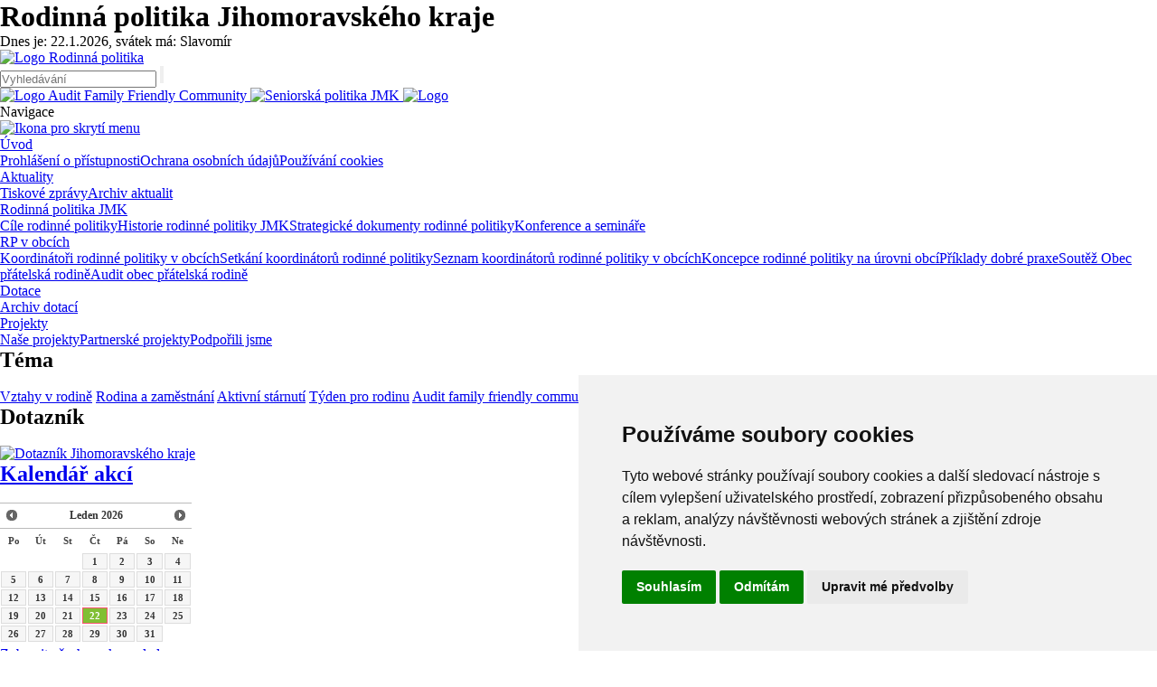

--- FILE ---
content_type: text/html; charset=utf-8
request_url: https://www.rodinnapolitika.cz/55-dotacni-program-podpora-pro-rodinne-politiky-na-urovni-obci-pro-rok-2013.html
body_size: 17050
content:
<!doctype html>
<html lang="cs" dir="ltr">

  
<head>
  <meta http-equiv="Content-Type" content="text/html; charset=utf-8" />
  <meta http-equiv="X-UA-Compatible" content="IE=edge" />

  <meta name="viewport" content="width=device-width, initial-scale=1.0" />
  <!-- Chrome, Firefox OS and Opera -->
  <meta name="theme-color" content="#3F9838">
  <!-- Windows Phone -->
  <meta name="msapplication-navbutton-color" content="#3F9838">
  <!-- iOS Safari -->
  <meta name="apple-mobile-web-app-status-bar-style" content="#3F9838">

  <title>Rodinná politika</title>

  <meta name="Author" content="Raab Computer" />
  <meta name="Copyright" content="© 2014, Rodinná politika" />
  <meta name="robots" content="index, follow" />
  <meta name="description" content="Rodinná politika Jihomoravského kraje" />
  <meta name="keywords" content="obec, město, obce, města, dotace, rodinná politika, rodiny, 2013" />

  <meta property="og:type" content="article"/>
  <meta property="og:url" content="/55-dotacni-program-podpora-pro-rodinne-politiky-na-urovni-obci-pro-rok-2013.html"/>
  <meta property="og:site_name" content="Rodinnapolitika.cz"/>
  <meta property="og:title" content="Rodinná politika" />
  <meta property="og:description" content="Rodinná politika Jihomoravského kraje"/>

  <meta http-equiv="cache-control" content="no-cache"/>
  <meta http-equiv="pragma" content="no-cache"/>
  <meta http-equiv="expires" content="-1"/>

  <link rel="apple-touch-icon" sizes="57x57" href="/favicon/apple-icon-57x57.png">
  <link rel="apple-touch-icon" sizes="60x60" href="/favicon/apple-icon-60x60.png">
  <link rel="apple-touch-icon" sizes="72x72" href="/favicon/apple-icon-72x72.png">
  <link rel="apple-touch-icon" sizes="76x76" href="/favicon/apple-icon-76x76.png">
  <link rel="apple-touch-icon" sizes="114x114" href="/favicon/apple-icon-114x114.png">
  <link rel="apple-touch-icon" sizes="120x120" href="/favicon/apple-icon-120x120.png">
  <link rel="apple-touch-icon" sizes="144x144" href="/favicon/apple-icon-144x144.png">
  <link rel="apple-touch-icon" sizes="152x152" href="/favicon/apple-icon-152x152.png">
  <link rel="apple-touch-icon" sizes="180x180" href="/favicon/apple-icon-180x180.png">
  <link rel="icon" type="image/png" sizes="192x192" href="/favicon/android-icon-192x192.png">
  <link rel="icon" type="image/png" sizes="32x32" href="/favicon/favicon-32x32.png">
  <link rel="icon" type="image/png" sizes="96x96" href="/favicon/favicon-96x96.png">
  <link rel="icon" type="image/png" sizes="16x16" href="/favicon/favicon-16x16.png">
  <link rel="manifest" href="/favicon/manifest.json">
  <meta name="msapplication-TileColor" content="#ffffff">
  <meta name="msapplication-TileImage" content="/favicon/ms-icon-144x144.png">
  <meta name="theme-color" content="#ffffff">

  <link href="/css/screen.css" rel="stylesheet" type="text/css" />
  <link href="/css/menu.css" rel="stylesheet" type="text/css" />
  <link href="/css/custom_content.css" rel="stylesheet" type="text/css" />
  <link href="/css/dev.css" rel="stylesheet" type="text/css" />

  <!-- jquery -->
  <script type="text/javascript" src="/scripts/jquery.min.js"></script>

  <!-- unslider -->
  <script src="/scripts/unslider/jquery-unslider.mini.js" type="text/javascript" charset="utf-8"></script>
  <link href="/scripts/unslider/unslider.css" rel="stylesheet" type="text/css" />

  <!-- jquery-ui -->
  <script type="text/javascript" src="/scripts/jquery-ui/jquery-ui-1.10.3.min.js"></script>
  <script type="text/javascript" src="/scripts/jquery-ui/jquery-ui.config.js"></script>
  <link href="/scripts/jquery-ui/css/jquery-ui-1.10.3.min.css" rel="stylesheet" type="text/css" />

  <!-- prettyphoto -->
  <script src="/scripts/prettyPhoto/jquery.prettyPhoto.js" type="text/javascript" charset="utf-8"></script>
  <link href="/scripts/prettyPhoto/css/prettyphoto.css" rel="stylesheet" type="text/css" />

  <!-- system message -->
  <script type="text/javascript" src="/scripts/popupMsg/popupMsg.js"></script>
  <link href="/scripts/popupMsg/css/popupMsg.css" rel="stylesheet" type="text/css" />


  <!-- Cookie Consent by https://www.FreePrivacyPolicy.com -->
  <script type="text/javascript" src="/scripts/cookie-consent.js" charset="UTF-8"></script>
  <script type="text/javascript" charset="UTF-8">
      document.addEventListener('DOMContentLoaded', function () {
          cookieconsent.run({
              "notice_banner_type":"simple",
              "consent_type":"express",
              "palette":"light",
              "language":"cs",
              "page_load_consent_levels":["strictly-necessary"],
              "notice_banner_reject_button_hide":false,
              "preferences_center_close_button_hide":false,
              // "website_name":"rodinnapolitika.cz",
              "website_privacy_policy_url":"https://www.rodinnapolitika.cz/pouzivani-cookies"
          });
      });
  </script>

  <script src='https://www.google.com/recaptcha/api.js'></script>

  <!-- Google Analytics -->
  <script async type="text/plain" cookie-consent="tracking">
    var _gaq = _gaq || [];
    _gaq.push(['_setAccount', 'UA-11031516-28']);
    _gaq.push(['_trackPageview']);

    (function() {
      var ga = document.createElement('script'); ga.type = 'text/javascript'; ga.async = true;
      ga.src = ('https:' == document.location.protocol ? 'https://ssl' : 'http://www') + '.google-analytics.com/ga.js';
      var s = document.getElementsByTagName('script')[0]; s.parentNode.insertBefore(ga, s);
    })();
  </script>

  <noscript>Cookie Consent by <a href="https://www.freeprivacypolicy.com/free-privacy-policy-generator/" rel="nofollow noopener">Free Privacy Policy website</a></noscript>

</head>

  
<body>

<!--   script pro facebook pluginy  -->
<div id="fb-root"></div>
<!--script type="text/javascript">(function(d, s, id) {
  var js, fjs = d.getElementsByTagName(s)[0];
  if (d.getElementById(id)) return;
  js = d.createElement(s); js.id = id;
  js.src = "//connect.facebook.net/cs_CZ/all.js#xfbml=1";
  fjs.parentNode.insertBefore(js, fjs);
}(document, 'script', 'facebook-jssdk'));</script-->



  
<div id="msg">
<div id="msg-top"></div>
<div id="msg-center"><div id="msg-center-header"></div><div id="msg-center-text"></div><div class="msg-clear"></div></div>
<div id="msg-bottom"><div id="msg-bottom-left">&nbsp;</div><div id="msg-bottom-right">&nbsp;</div><div class="msg-clear"></div>
</div>
</div>

  

<!--  container -->
<div class="container-content">

  

  <!-- hlavička top -->
  <div id="header_top">
    <h1>Rodinná politika Jihomoravského kraje</h1>
    <p>Dnes je: 22.1.2026, svátek má: Slavomír</p>
  </div>
  <!-- end hlavička top -->


  <!-- hlavička  -->
  <div id="header">
    <div class="header-logo">
      <a href="/"><img src="/design/logo-politika.png" alt="Logo Rodinná politika" title="Rodinná politika" /></a>
    </div>
    <div class="header-search">
      <form action="/handler.search.php" method="post">
        <input class="search-field" type="text" name="search_term" placeholder="Vyhledávání" value="" />
        <input class="search-button" type="submit" name="search_submit" value="" title="Hledat" />
      </form>
    </div>
    <div class="header-icons">
      <a href="http://www.auditfamilyfriendlycommunity.cz" title="Logo Audit Family Friendly Community" target="_blank">
        <img src="/design/logo-audit.png" title="Přejít na odkaz Audit Family Friendly Community" alt="Logo Audit Family Friendly Community"  class="hide"/>
      </a>
      <a href="https://www.seniorskapolitikajmk.cz/" title="Seniorská politika JMK" target="_blank">
        <img src="/design/logo-seniori.png" title="Přejít na odkaz Seniorská politika JMK" alt="Seniorská politika JMK" class="hide" />
      </a>
      <a href="http://www.rodinnapolitika.cz/seniori/" title="Zobrazit zjednodušenou verzi stránek">
        <img src="/design/logo-senior.png" title="Zobrazit zjednodušenou verzi stránek" alt="Logo" />
      </a>
    </div>
  </div>
  <!-- end hlavička  -->
  <div class="clear"></div>
</div>
<!-- end container -->


      <!-- menu -->
    <div class="menu-wrap">
        <div class="container-content-flex">
            <div class="header_menu">           
                <nav id="mobile_nav">
                    <div class="nav_title">
                        <p>Navigace</p>
                        <a id="menu_close_icon" href="#" title="Skrýt nabídku menu"><img src="/design/icon_nav_cross_bold_black.png" alt="Ikona pro skrytí menu" /></a>
                    </div>
                    <ul><li><a href="/uvod" title="Úvod"> <span class="nav_dropdown_controller"></span>Úvod</a><ul class="dropdown"><li><a href="/prohlaseni-o-pristupnosti" title="Prohlášení o přístupnosti">Prohlášení o přístupnosti</a></li><li><a href="/ochrana-osobnich-udaju" title="Ochrana osobních údajů">Ochrana osobních údajů</a></li><li><a href="/pouzivani-cookies" title="Používání cookies">Používání cookies</a></li></ul></li>
<li><a href="/aktuality" title="Aktuality"> <span class="nav_dropdown_controller"></span>Aktuality</a><ul class="dropdown"><li><a href="/tiskove-zpravy" title="Tiskové zprávy">Tiskové zprávy</a></li><li><a href="/archiv-aktualit" title="Archiv aktualit">Archiv aktualit</a></li></ul></li>
<li><a href="/rodinna-politika-jmk" title="Rodinná politika JMK"> <span class="nav_dropdown_controller"></span>Rodinná politika JMK</a><ul class="dropdown"><li><a href="/cile-rodinne-politiky" title="Cíle rodinné politiky">Cíle rodinné politiky</a></li><li><a href="/historie-rodinne-politiky-jmk" title="Historie rodinné politiky JMK">Historie rodinné politiky JMK</a></li><li><a href="/strategicke-dokumenty-rodinne-politiky" title="Strategické dokumenty rodinné politiky">Strategické dokumenty rodinné politiky</a></li><li><a href="/konference-a-seminare" title="Konference a semináře">Konference a semináře</a></li></ul></li>
<li><a href="/rp-v-obcich" title="RP v obcích"> <span class="nav_dropdown_controller"></span>RP v obcích</a><ul class="dropdown"><li><a href="/koordinatori-rodinne-politiky-v-obcich" title="Koordinátoři rodinné politiky v obcích">Koordinátoři rodinné politiky v obcích</a></li><li><a href="/setkani-koordinatoru-rodinne-politiky" title="Setkání koordinátorů rodinné politiky">Setkání koordinátorů rodinné politiky</a></li><li><a href="/seznam-koordinatoru-rodinne-politiky-v-obcich" title="Seznam koordinátorů rodinné politiky v obcích">Seznam koordinátorů rodinné politiky v obcích</a></li><li><a href="/koncepce-rodinne-politiky-na-urovni-obci" title="Koncepce rodinné politiky na úrovni obcí">Koncepce rodinné politiky na úrovni obcí</a></li><li><a href="/priklady-dobre-praxe" title="Příklady dobré praxe">Příklady dobré praxe</a></li><li><a href="/soutez-obec-pratelska-rodine" title="Soutěž Obec přátelská rodině">Soutěž Obec přátelská rodině</a></li><li><a href="/audit-obec-pratelska-rodine" title="Audit obec přátelská rodině">Audit obec přátelská rodině</a></li></ul></li>
<li><a href="/dotace" title="Dotace"> <span class="nav_dropdown_controller"></span>Dotace</a><ul class="dropdown"><li><a href="/archiv-dotaci" title="Archiv dotací">Archiv dotací</a></li></ul></li>
<li><a href="/projekty" title="Projekty"> <span class="nav_dropdown_controller"></span>Projekty</a><ul class="dropdown"><li><a href="/nase-projekty" title="Naše projekty">Naše projekty</a></li><li><a href="/partnerske-projekty" title="Partnerské projekty">Partnerské projekty</a></li><li><a href="/podporili-jsme" title="Podpořili jsme">Podpořili jsme</a></li></ul></li>
</ul>
                </nav>
                <div id="mobile_nav_icon" class="nav_hamburger" title="Zobrazit nabídku menu"></div>    
            </div>
        </div>
    </div>
    <!-- end menu -->
    

<!--  container -->
<div class="container-content">
<div id="center"><!-- #div center START -->

  

<!-- left -->
<div id="left">

  <!-- Téma -->
  <div class="left-menu">
    <h2>Téma</h2>
    <br>
    <ul class="menu_temata">
<li><a href="/vztahy-v-rodine/" title="Vztahy v rodině">Vztahy v rodině</a></li>
<li><a href="/rodina-a-zamestnani/" title="Rodina a zaměstnání">Rodina a zaměstnání</a></li>
<li><a href="/aktivni-starnuti/" title="Aktivní stárnutí">Aktivní stárnutí</a></li>
<li><a href="/tyden-pro-rodinu/" title="Týden pro rodinu">Týden pro rodinu</a></li>
<li><a href="/audit-family-friendly-community/" title="Audit family friendly community">Audit family friendly community</a></li>
<li><a href="/dobrovolnictvi/" title="Dobrovolnictví">Dobrovolnictví</a></li>
</ul>
  </div>
  <!-- end Téma -->


  <!-- Dotazník -->
  <div class="left-dotaznik">
    <h2>Dotazník</h2>
    <br>
    <a href="https://docs.google.com/forms/d/e/1FAIpQLSdLYKMWmtiU14sG5fWTfJ2KNgj2d-5Zsurp4hZzjTRFYeIIBg/viewform" title="Dotazník Jihomoravského kraje" target="_blank">
      <img src="/design/dotaznik_banner.jpg" alt="Dotazník Jihomoravského kraje" title="Dotazník Jihomoravského kraje" class="border_0" />
    </a>
  </div>
  
  <!-- end Dotazník -->


  <!-- Kalendář akcí -->
  <div class="left-kalendar">
        <h2><a id="display-month-head" href="/kalendar/?vse" title="Zobrazit všechny akce v lednu">Kalendář akcí</a></h2>
    <p>&nbsp;</p>
    <div id="calendar" style="font-size: 78%"></div>

    <div id="calendar_zobrazit">
    <a id="display-month" href="/kalendar/?vse" title="Zobrazit všechny akce v daném měsíci">
    Zobrazit všechny akce v lednu    </a>
    <br />
    <a href="/registrace.html" title="Zobrazit akce s registraci">Zobrazit akce vyžadující registraci</a>
    </div>
  </div>
  <!-- end Kalendář akcí -->


  <!-- Anketa -->
  <div class="left-anketa">
  <h2><a href="/anketa/" title="Zobrazit ankety">Anketa</a></h2>
<p>&nbsp;</p>
<p>V současné době není žádná aktivní anketa</p>
<p><a href="/anketa/" title="Zobrazit historii anket">Zobrazit historii anket</a></p>
  </div>
  <!-- end  Anketa -->

</div>
<!-- end left -->


  
<div id="content"><!-- #div content START -->
<h2>Dotační program „Podpora pro-rodinné politiky na úrovni obcí“ pro rok 2013</h2>
<p style="padding-left: 50px;">28.01.2014</p>
<p>&nbsp;</p>
<p>Rada Jihomoravského kraje schválila dne 7. 2. 2013 dotační program „Podpora pro-rodinné politiky na úrovni obcí“ pro rok 2013.</p>
<p> </p>
<p>Cílem dotačního programu je podpora pro-rodinných aktivit v souladu s Koncepcí rodinné politiky Jihomoravského kraje na úrovni obcí v Jihomoravském kraji v oblastech:</p>
<ul>
<li>podpora partnerských a rodičovských kompetencí a stability rodiny,</li>
<li>podpora harmonizace rodinného a profesního života,</li>
<li>podpora utváření pro-rodinného klimatu,</li>
<li>podpora zdravého životního stylu.</li>
</ul>
<p> </p>
<p>Příjemci dotace: obce a města na území Jihomoravského kraje</p>
<p> </p>
<p>Zastupitelstvo Jihomoravského kraje schválilo dne 25. 4. 2013 poskytnutí dotací. Výsledky jsou zveřejněny na Dotačním portálu Krajského úřadu Jihomoravského kraje<strong> – odkaz <a href="http://dotace.kr-jihomoravsky.cz/Grants/2637-506-%E2%80%9EPodpora+pro-rodinne+politiky+na+urovni+obci%E2%80%9C+pro+rok+2013.aspx" target="_blank"><span style="text-decoration: underline;"><span style="color: #0066cc;">zde</span></span></a>.</strong></p><p>&nbsp;</p>
<div class="clear" style="margin: 0;"></div>
<div id="rating">
<p style="display: inline-block;">Líbí se Vám tento článek?</p>
<a href="/handler.rating.php?rate_article=55:1"><img src="/design/icon/star_full.png" class="rating-star" /></a>
<a href="/handler.rating.php?rate_article=55:2"><img src="/design/icon/star_full.png" class="rating-star" /></a>
<a href="/handler.rating.php?rate_article=55:3"><img src="/design/icon/star_half.png" class="rating-star" /></a>
<a href="/handler.rating.php?rate_article=55:4"><img src="/design/icon/star_blank.png" class="rating-star" /></a>
<a href="/handler.rating.php?rate_article=55:5"><img src="/design/icon/star_blank.png" class="rating-star" /></a>
</div>
<p>&nbsp;</p>
  <script>
  function resetToDefault() {
    var icon = new Array('/design/icon/star_full.png','/design/icon/star_full.png','/design/icon/star_half.png','/design/icon/star_blank.png','/design/icon/star_blank.png');
    for(var i = 0; i < 5; i++) {
      $(".rating-star:eq(" + i + ")").attr("src", icon[i]);
    }
  }

  $(".rating-star").hover(function() {
    $(".rating-star").attr("src", "/design/icon/star_blank.png");
    var index = $(".rating-star").index(this);
    for(var i = 0; i <= index; i++) {
      $(".rating-star:eq(" + i + ")").attr("src", "/design/icon/star_full.png");
    }
  });

  $("#rating").mouseleave(function() {
    resetToDefault();
  });
  </script>
  <div class="fb-like" data-href="http://www.rodinnapolitika.cz/55-dotacni-program-podpora-pro-rodinne-politiky-na-urovni-obci-pro-rok-2013.html" data-send="true" style="width:733px" data-show-faces="false"></div>
<p>&nbsp;</p>
<a href="http://www.rodinnapolitika.cz/archiv-dotaci/" title="Zpět" class="button_zpet">Zpět</a>
<p>&nbsp;</p>
</div><!-- #div content END -->

</div><!-- #div center END -->
<div class="clear"></div>

  

<!-- Loga partnerů -->
<div class="partners">
      
<a href="https://www.jmk.cz/" title="Jihomoravský kraj">
<img src="/webfiles/partneri/logo_jmk.png" alt="logo_jmk.png" />
</a>
<a href="https://www.affc.cz/cs" title="Projekt na podporu obcí">
<img src="/webfiles/partneri/familyfriendlycommunity(2).jpg" alt="familyfriendlycommunity(2).jpg" />
</a>
<a href="https://www.rodinnysvaz.cz/" title="Rodinný svaz ČR">
<img src="/webfiles/partneri/rodinny_svaz_cr_logo_200x100.png" alt="rodinny_svaz_cr_logo_200x100.png" />
</a>
<a href="http://www.amrp.cz/" title="Asociace manželských a rodinných poradců">
<img src="/webfiles/partneri/amrp_web.png" alt="amrp_web.png" />
</a>
<a href="http://tydenmanzelstvi.cz/" title="Národní týden manželství">
<img src="/webfiles/partneri/ntm_logo.png" alt="ntm_logo.png" />
</a>
<a href="http://www.sousede-plus.cz/" title="Sousedé plus">
<img src="/webfiles/partneri/logo_sousede_plus_web.jpg" alt="logo_sousede_plus_web.jpg" />
</a>
<a href="http://www.trojlistek.com/" title="Trojlístek">
<img src="/webfiles/partneri/trojlistek_200.png" alt="trojlistek_200.png" />
</a>
<a href="https://www.tydenprorodinu.cz/" title="Týden pro rodinu">
<img src="/webfiles/partneri/logo.jpg" alt="logo.jpg" />
</a>
<a href="http://www.rodinnepasy.cz/" title="Rodinné pasy">
<img src="/webfiles/partneri/partner_rodinnepasy(1).jpg" alt="partner_rodinnepasy(1).jpg" />
</a>
<a href="http://www.familypoint.cz/" title="Family Point">
<img src="/webfiles/partneri/partner_familypoint(1).jpg" alt="partner_familypoint(1).jpg" />
</a>
<a href="http://www.seniorpasy.cz/" title="SeniorPas">
<img src="/webfiles/partneri/partner_seniorpas(1).jpg" alt="partner_seniorpas(1).jpg" />
</a>
<a href="http://www.seniorpointy.cz/" title="Senior point">
<img src="/webfiles/partneri/seniorpoint_logo_podelne.jpg" alt="seniorpoint_logo_podelne.jpg" />
</a>
<a href="http://spokojenysenior-klas.cz/" title="Spokojený senior - KLAS z.s.">
<img src="/webfiles/partneri/spokojeny_senior_web.png" alt="spokojeny_senior_web.png" />
</a>
<a href="http://www.luzanky.cz" title="Lužánky - Střediska volného času Brno">
<img src="/webfiles/partneri/partner_luzanky.jpg" alt="partner_luzanky.jpg" />
</a>
<a href="http://www.rodiny.cz/" title="Národní centrum pro rodinu">
<img src="/webfiles/partneri/partner_centrum.jpg" alt="partner_centrum.jpg" />
</a>
<a href="http://sitprorodinu.cz/" title="Síť pro rodinu z.s.">
<img src="/webfiles/partneri/logo_new_web.jpg" alt="logo_new_web.jpg" />
</a>
<a href="https://uniepecujicich.cz/" title="Unie pečujících z.s.">
<img src="/webfiles/partneri/logo_header_min_1.png" alt="logo_header_min_1.png" />
</a>
<a href="http://poradci-pro-pozustale.cz/" title="Asociace poradců pro pozůstalé, z.s.">
<img src="/webfiles/partneri/appp.png" alt="appp.png" />
</a>
 

</div>
<div class="clear"></div>

  

<!-- patička -->
<div id="footer">
  <div class="footer_kategorie">
    <h4>Vítejte</h4>
    <p style="text-align: justify;"><strong>Vážení přátelé,</strong><br />vítáme Vás na webových stránkách, jejichž smyslem a základním cílem je informovat Vás o rodinné politice v Jihomoravském kraji. Důvodem, proč mluvíme o „základním“ cíli, je to, že si přejeme, abyste na těchto stránkách nedostávali jen pouhé informace, ale také inspiraci, náměty a nápady, co vše se dá v rodinné politice dělat a také, aby tyto stránky byly prostředkem komunikace mezi Vámi a Jihomoravským krajem.<br>
    <a style="line-height: 18px;" href="/rodinna-politika-jmk/" title="Zobrazit celý článek">celý článek</a></p>
  </div>
  <div class="footer_kategorie">
    <h4>Odběr novinek</h4>
    <form id="newsletter" action="/handler.mail.php" method="post">
    <p>
      <input class="footer-search-field" type="text" name="newsletter_email" placeholder="Zadejte Váš e-mail" title="Zde zadejte svou e-mailovou adresu." />
      <input class="footer-search-button" type="submit" name="newsletter_submit" value="" title="Odeslat" />
    </p>
    <div id="newsletter-captcha" class="g-recaptcha" data-sitekey="6LdvVUwUAAAAAEyWuppYl4xyETltDDeF9eZMgBDF"> </div>
    </form>
    <div class="clear" style="margin-bottom:5px"></div>
    <p>Pro příhlášení nebo odhlášení odběru vyplňte svůj e-mail a kikněte na "Odeslat". 
      Vložením e-mailu souhlasíte s <a href="/ochrana-osobnich-udaju/" title="Ochrana osobních údajů">podmínkami ochrany osobních údajů</a>.</p>
    <div class="clear" style="margin-bottom:15px"></div>
    <p>
    <a href="https://www.facebook.com/rodinnapolitikajmk" title="Facebook" class="social social_facebook">Facebook</a>
    <a href="https://twitter.com/RP_JMK" title="Twitter" class="social social_twitter">Twitter</a>
    <a href="https://www.youtube.com/channel/UC2jMDGDICCK6SwmYiGoSwYQ" title="YouTube" class="social social_youtube">YouTube</a>
    <a href="https://www.rodinnapolitika.cz/rss/" title="Rodinná politika Jihomoravského kraje" class="social social_rss">Rss</a>
    </p>
  </div>
</div>
<!-- end patička -->


<!-- patička bottom -->
<div id="footer_down">
  <p>
    Rodinná politika v JMK &copy; 2013-2020  | Realizace: <a href="https://www.raab.cz" title="Přejít na odkaz" target="_blank">Raab Computer</a></p>
  <p>
    <a href="/registrace-akci/" class="blank" title="Přejít na odkaz">Registrace akcí</a> |
    <a href="http://www.rodinnapolitika.cz/admin" class="blank" title="Přejít na odkaz">Administrace</a> | 
    <a href="/sitemap/" title="Přejít na odkaz">Mapa stránek</a> | 
    <a href="/prohlaseni-o-pristupnosti/" title="Přejít na odkaz">Prohlášení o pravidlech přístupnosti</a> | 
    <a href="/pouzivani-cookies/" title="Přejít na odkaz">Používání cookies</a> | 
    <a href="/ochrana-osobnich-udaju/" title="Přejít na odkaz">Ochrana osobních údajů GDPR</a>
  </p>
</div>
<!-- end patička bottom -->
<div class="clear"></div>

<div id="social_bar"><!-- #div social_bar START -->
  <a href="https://www.facebook.com/rodinnapolitikajmk" title="Facebook" class="social_grey social_facebook_grey">Facebook</a>
  <a href="https://twitter.com/RP_JMK" title="Twitter" class="social_grey social_twitter_grey">Twitter</a>
  <a href="https://www.youtube.com/channel/UC2jMDGDICCK6SwmYiGoSwYQ" title="Youtube" class="social_grey social_youtube_grey">Youtube</a>
  <a href="https://www.rodinnapolitika.cz/napiste-nam/" title="Napište nám" class="social_grey social_napiste_grey">Napište nám</a>
  <a href="http://www.kr-jihomoravsky.cz" title="Jihomoravský kraj" class="social_grey social_jmk_grey">Jihomoravský kraj</a>
  <a href="https://www.rodinnapolitika.cz/rss/" title="Rodinná politika Jihomoravského kraje" class="social_grey social_rss_grey">Rss</a>
  <a href="http://maminky.rodinnapolitika.cz" title="RP JMK - Sekce pro maminky" class="social_grey social_maminky_grey">RP JMK - Sekce pro maminky</a>
</div><!-- #div social_bar END -->
<div class="clear"></div>

  
</div><!-- #div container END -->

  
<script src="/scripts/jquery.vote.js" type="text/javascript" charset="utf-8"></script>

<script src="/scripts/menu.js"></script>

<script src="/scripts/video.competition.js"></script>

<script type="text/javascript" src="/scripts/crawler.min.js">
/* Text and/or Image Crawler Script v1.53 (c)2009-2011 John Davenport Scheuer
as first seen in http://www.dynamicdrive.com/forums/
username: jscheuer1 - This Notice Must Remain for Legal Use */
</script>

<script type="text/javascript" charset="utf-8">

$(document).ready(function() {

  /* kalendář */
  var datesArray=['1/22/2014','1/23/2014','1/26/2014','1/29/2014','1/30/2014','1/31/2014','2/1/2014','2/2/2014','2/7/2014','2/9/2014','2/12/2014','2/13/2014','2/14/2014','2/15/2014','2/23/2014','2/26/2014','3/1/2014','3/3/2014','3/4/2014','3/5/2014','3/6/2014','3/12/2014','3/14/2014','3/15/2014','3/18/2014','3/19/2014','3/22/2014','3/30/2014','4/4/2014','4/6/2014','4/7/2014','4/12/2014','4/13/2014','4/16/2014','4/17/2014','4/27/2014','4/30/2014','5/1/2014','5/6/2014','5/7/2014','5/8/2014','5/11/2014','5/12/2014','5/13/2014','5/14/2014','5/15/2014','5/16/2014','5/17/2014','5/18/2014','5/28/2014','5/30/2014','5/31/2014','6/1/2014','6/7/2014','6/11/2014','6/14/2014','6/15/2014','6/21/2014','6/22/2014','8/3/2014','8/30/2014','9/1/2014','9/6/2014','9/14/2014','9/17/2014','10/1/2014','10/17/2014','10/19/2014','10/22/2014','10/28/2014','11/11/2014','11/15/2014','11/22/2014','11/23/2014','12/5/2014','12/6/2014','12/13/2014','12/21/2014','12/25/2014','12/26/2014','12/30/2014','12/31/2014','2/18/2014','4/1/2014','6/5/2014','9/3/2014','10/2/2014','2/28/2014','11/12/2014','1/28/2014','2/3/2014','2/4/2014','2/5/2014','2/6/2014','2/8/2014','2/10/2014','2/11/2014','2/16/2014','2/17/2014','2/19/2014','2/20/2014','2/21/2014','2/22/2014','2/24/2014','2/25/2014','2/27/2014','3/2/2014','3/7/2014','3/8/2014','3/9/2014','3/10/2014','3/11/2014','3/13/2014','3/16/2014','3/17/2014','11/14/2014','11/16/2014','6/27/2014','6/28/2014','6/29/2014','6/30/2014','7/1/2014','7/2/2014','7/3/2014','7/4/2014','7/5/2014','7/6/2014','7/7/2014','7/8/2014','7/9/2014','7/10/2014','7/11/2014','7/12/2014','7/13/2014','7/14/2014','7/15/2014','7/16/2014','7/17/2014','7/18/2014','7/19/2014','7/20/2014','7/21/2014','7/22/2014','7/23/2014','7/24/2014','7/25/2014','7/26/2014','7/27/2014','7/28/2014','7/29/2014','7/30/2014','7/31/2014','8/1/2014','8/2/2014','8/4/2014','8/5/2014','8/6/2014','8/7/2014','8/8/2014','8/9/2014','8/10/2014','8/11/2014','8/12/2014','8/13/2014','8/14/2014','8/15/2014','8/16/2014','8/17/2014','8/18/2014','8/19/2014','8/20/2014','8/21/2014','8/22/2014','8/23/2014','8/24/2014','8/25/2014','8/26/2014','8/27/2014','8/28/2014','8/29/2014','8/31/2014','9/2/2014','9/4/2014','9/5/2014','9/7/2014','9/8/2014','9/9/2014','9/10/2014','9/11/2014','9/12/2014','9/13/2014','9/15/2014','9/16/2014','9/18/2014','9/19/2014','9/20/2014','9/21/2014','5/5/2014','5/9/2014','3/20/2014','3/21/2014','3/23/2014','3/24/2014','3/25/2014','3/26/2014','3/27/2014','3/28/2014','3/29/2014','5/10/2014','3/31/2014','4/2/2014','4/3/2014','4/5/2014','4/8/2014','4/9/2014','4/10/2014','4/11/2014','4/14/2014','4/15/2014','4/18/2014','4/19/2014','4/20/2014','4/21/2014','4/22/2014','4/23/2014','4/24/2014','4/25/2014','4/26/2014','4/28/2014','4/29/2014','5/2/2014','5/3/2014','5/4/2014','5/19/2014','5/20/2014','5/21/2014','5/22/2014','6/8/2014','6/2/2014','5/25/2014','11/1/2014','5/24/2014','6/13/2014','5/29/2014','5/23/2014','6/12/2014','11/10/2014','11/25/2014','12/3/2014','10/25/2014','10/26/2014','6/9/2014','5/26/2014','5/27/2014','6/18/2014','6/19/2014','6/6/2014','6/20/2014','9/24/2014','9/30/2014','9/23/2014','10/5/2014','11/9/2014','11/29/2014','11/30/2014','12/10/2014','12/11/2014','12/14/2014','9/29/2014','10/8/2014','10/6/2014','10/10/2014','10/20/2014','11/28/2014','12/16/2014','12/17/2014','1/9/2015','1/16/2015','1/23/2015','1/30/2015','2/13/2015','2/14/2015','2/15/2015','2/16/2015','2/17/2015','2/18/2015','2/19/2015','2/20/2015','2/21/2015','2/22/2015','2/23/2015','2/24/2015','2/25/2015','2/26/2015','2/27/2015','2/28/2015','3/1/2015','3/2/2015','3/3/2015','3/4/2015','3/5/2015','3/6/2015','3/7/2015','3/8/2015','3/9/2015','3/10/2015','3/11/2015','3/12/2015','3/13/2015','3/14/2015','3/15/2015','3/16/2015','3/17/2015','3/18/2015','3/19/2015','3/20/2015','3/21/2015','3/22/2015','3/23/2015','3/24/2015','3/25/2015','3/26/2015','3/27/2015','3/28/2015','3/29/2015','3/30/2015','3/31/2015','4/1/2015','4/2/2015','4/3/2015','4/4/2015','4/5/2015','4/6/2015','4/7/2015','4/8/2015','4/9/2015','4/10/2015','4/11/2015','4/12/2015','4/13/2015','4/14/2015','4/15/2015','4/16/2015','4/17/2015','4/18/2015','4/19/2015','4/20/2015','4/21/2015','4/22/2015','4/23/2015','4/24/2015','4/25/2015','4/26/2015','4/27/2015','4/28/2015','4/29/2015','4/30/2015','5/1/2015','5/2/2015','5/3/2015','5/4/2015','5/5/2015','5/6/2015','5/7/2015','5/8/2015','5/9/2015','5/10/2015','5/11/2015','5/12/2015','5/13/2015','5/14/2015','1/12/2015','1/13/2015','1/14/2015','1/15/2015','1/17/2015','1/18/2015','1/19/2015','1/20/2015','1/21/2015','1/22/2015','1/24/2015','1/25/2015','1/26/2015','1/27/2015','1/28/2015','1/29/2015','1/31/2015','2/1/2015','2/2/2015','2/3/2015','2/4/2015','2/5/2015','2/6/2015','2/7/2015','2/8/2015','2/9/2015','2/10/2015','2/11/2015','2/12/2015','1/1/1970','5/22/2015','5/23/2015','5/24/2015','5/15/2015','5/16/2015','5/17/2015','5/18/2015','5/19/2015','5/20/2015','5/21/2015','5/25/2015','5/28/2015','5/29/2015','5/30/2015','5/31/2015','6/1/2015','6/2/2015','6/3/2015','6/4/2015','6/5/2015','6/6/2015','6/7/2015','6/8/2015','6/9/2015','6/10/2015','6/11/2015','6/12/2015','6/13/2015','6/14/2015','6/15/2015','6/16/2015','6/17/2015','6/18/2015','6/19/2015','6/20/2015','6/21/2015','6/22/2015','6/23/2015','6/24/2015','6/25/2015','6/26/2015','6/27/2015','6/28/2015','6/29/2015','6/30/2015','7/1/2015','7/2/2015','7/3/2015','7/4/2015','7/5/2015','7/6/2015','7/7/2015','7/8/2015','7/9/2015','7/10/2015','7/11/2015','7/12/2015','7/13/2015','7/14/2015','7/15/2015','7/16/2015','7/17/2015','7/18/2015','7/19/2015','7/20/2015','7/21/2015','7/22/2015','7/23/2015','7/24/2015','7/25/2015','7/26/2015','7/27/2015','7/28/2015','7/29/2015','7/30/2015','7/31/2015','8/1/2015','8/2/2015','8/3/2015','8/4/2015','8/5/2015','8/6/2015','8/7/2015','8/8/2015','8/9/2015','8/10/2015','8/11/2015','8/12/2015','8/13/2015','8/14/2015','8/15/2015','8/16/2015','8/17/2015','8/18/2015','8/19/2015','8/20/2015','8/21/2015','8/22/2015','8/23/2015','8/24/2015','8/25/2015','8/26/2015','8/27/2015','8/28/2015','8/29/2015','8/30/2015','8/31/2015','9/1/2015','9/2/2015','9/3/2015','9/4/2015','9/5/2015','9/6/2015','9/7/2015','9/8/2015','9/9/2015','9/11/2015','9/12/2015','9/13/2015','9/14/2015','9/16/2015','9/19/2015','9/20/2015','9/21/2015','9/25/2015','9/26/2015','9/29/2015','9/30/2015','10/1/2015','10/2/2015','10/3/2015','10/4/2015','10/5/2015','10/6/2015','10/7/2015','10/8/2015','10/9/2015','10/10/2015','10/11/2015','10/12/2015','10/13/2015','10/14/2015','10/15/2015','10/16/2015','10/17/2015','10/18/2015','10/19/2015','10/20/2015','10/21/2015','10/22/2015','10/23/2015','10/24/2015','10/25/2015','10/26/2015','10/27/2015','10/28/2015','10/29/2015','10/30/2015','10/31/2015','11/1/2015','11/2/2015','11/3/2015','11/4/2015','11/5/2015','11/6/2015','11/7/2015','11/8/2015','11/9/2015','11/10/2015','11/11/2015','11/12/2015','11/13/2015','11/14/2015','11/15/2015','11/16/2015','11/17/2015','11/18/2015','11/21/2015','11/23/2015','11/24/2015','11/25/2015','11/26/2015','11/27/2015','11/28/2015','11/29/2015','11/30/2015','12/1/2015','12/2/2015','12/3/2015','12/4/2015','12/5/2015','12/6/2015','12/7/2015','12/8/2015','12/9/2015','12/10/2015','12/11/2015','12/12/2015','12/13/2015','12/14/2015','12/15/2015','12/16/2015','12/17/2015','12/18/2015','12/19/2015','12/20/2015','12/21/2015','12/22/2015','12/23/2015','12/24/2015','12/25/2015','12/26/2015','12/27/2015','12/28/2015','12/29/2015','12/30/2015','12/31/2015','1/1/2016','1/2/2016','1/3/2016','1/4/2016','1/5/2016','1/6/2016','1/7/2016','1/8/2016','1/9/2016','1/10/2016','1/11/2016','1/12/2016','1/13/2016','1/14/2016','1/15/2016','1/16/2016','1/17/2016','1/18/2016','1/19/2016','1/20/2016','8/24/2018','8/25/2018','8/26/2018','8/27/2018','8/28/2018','5/26/2015','5/27/2015','9/10/2015','9/15/2015','9/17/2015','9/18/2015','9/22/2015','9/23/2015','9/24/2015','9/27/2015','9/28/2015','11/19/2015','11/20/2015','11/22/2015','2/10/2016','2/17/2016','2/24/2016','3/2/2016','3/16/2016','3/23/2016','3/30/2016','2/12/2016','2/19/2016','2/26/2016','3/4/2016','3/11/2016','3/18/2016','3/25/2016','4/1/2016','1/23/2016','2/9/2016','2/13/2016','2/14/2016','2/20/2016','2/21/2016','2/23/2016','2/25/2016','2/27/2016','2/28/2016','2/29/2016','3/1/2016','3/3/2016','3/5/2016','3/6/2016','3/7/2016','3/8/2016','3/9/2016','3/10/2016','3/12/2016','3/13/2016','3/14/2016','3/15/2016','3/17/2016','3/19/2016','3/20/2016','3/21/2016','3/22/2016','3/24/2016','3/26/2016','3/27/2016','3/28/2016','3/29/2016','3/31/2016','4/2/2016','4/3/2016','4/4/2016','4/5/2016','4/6/2016','4/7/2016','4/8/2016','4/9/2016','4/10/2016','4/11/2016','4/12/2016','4/13/2016','4/14/2016','4/15/2016','4/16/2016','4/17/2016','4/18/2016','4/19/2016','4/20/2016','4/21/2016','4/22/2016','4/23/2016','4/24/2016','4/25/2016','4/26/2016','4/27/2016','4/28/2016','4/29/2016','4/30/2016','5/1/2016','5/2/2016','5/3/2016','5/4/2016','5/5/2016','5/6/2016','5/7/2016','5/8/2016','5/9/2016','5/10/2016','5/11/2016','5/12/2016','5/13/2016','5/14/2016','5/15/2016','5/16/2016','5/17/2016','5/18/2016','5/19/2016','5/20/2016','5/21/2016','5/22/2016','5/23/2016','5/24/2016','5/25/2016','5/26/2016','5/27/2016','5/28/2016','5/29/2016','5/30/2016','5/31/2016','6/1/2016','6/2/2016','6/3/2016','6/4/2016','6/5/2016','6/6/2016','6/7/2016','6/8/2016','6/9/2016','6/10/2016','6/11/2016','6/12/2016','6/16/2016','6/17/2016','6/18/2016','6/21/2016','6/23/2016','6/24/2016','6/25/2016','6/26/2016','7/1/2016','7/2/2016','7/3/2016','7/4/2016','7/5/2016','7/6/2016','7/7/2016','7/8/2016','7/9/2016','7/10/2016','7/11/2016','7/12/2016','7/13/2016','7/14/2016','7/15/2016','7/16/2016','7/17/2016','7/18/2016','7/19/2016','7/20/2016','7/21/2016','7/22/2016','7/23/2016','7/24/2016','7/25/2016','7/26/2016','7/27/2016','7/28/2016','7/29/2016','7/30/2016','7/31/2016','8/1/2016','8/2/2016','8/3/2016','8/4/2016','8/5/2016','8/6/2016','8/7/2016','8/8/2016','8/9/2016','8/10/2016','8/11/2016','8/12/2016','8/13/2016','8/14/2016','8/15/2016','8/16/2016','8/17/2016','8/18/2016','8/19/2016','8/20/2016','8/21/2016','8/22/2016','8/23/2016','8/24/2016','8/25/2016','8/26/2016','8/27/2016','8/28/2016','8/29/2016','8/30/2016','8/31/2016','9/1/2016','9/2/2016','9/3/2016','9/4/2016','9/7/2016','9/10/2016','9/17/2016','9/19/2016','9/20/2016','9/21/2016','9/22/2016','9/23/2016','9/24/2016','9/25/2016','9/26/2016','9/30/2016','10/1/2016','10/2/2016','10/8/2016','10/15/2016','10/16/2016','10/17/2016','10/22/2016','10/24/2016','10/26/2016','10/27/2016','10/28/2016','11/5/2016','11/6/2016','11/11/2016','11/12/2016','11/14/2016','11/24/2016','11/26/2016','11/27/2016','12/1/2016','12/2/2016','12/3/2016','12/4/2016','12/6/2016','12/9/2016','12/15/2016','12/16/2016','12/17/2016','12/18/2016','12/20/2016','12/25/2016','12/30/2016','9/18/2016','10/9/2016','11/13/2016','12/11/2016','10/14/2016','12/5/2016','1/21/2016','1/22/2016','1/24/2016','1/25/2016','1/26/2016','1/27/2016','1/28/2016','1/29/2016','1/30/2016','1/31/2016','2/1/2016','2/2/2016','2/3/2016','2/4/2016','2/5/2016','2/6/2016','2/7/2016','2/8/2016','2/11/2016','2/15/2016','2/16/2016','2/18/2016','2/22/2016','6/13/2016','6/14/2016','6/15/2016','6/19/2016','6/20/2016','6/22/2016','6/27/2016','6/28/2016','6/29/2016','6/30/2016','9/5/2016','9/6/2016','9/8/2016','9/9/2016','9/11/2016','9/12/2016','9/13/2016','9/14/2016','9/15/2016','9/16/2016','9/27/2016','9/28/2016','9/29/2016','10/3/2016','10/4/2016','10/5/2016','10/6/2016','10/7/2016','10/10/2016','10/11/2016','10/12/2016','10/13/2016','10/18/2016','10/19/2016','10/20/2016','10/21/2016','10/23/2016','10/25/2016','10/29/2016','10/30/2016','10/31/2016','11/1/2016','11/2/2016','11/3/2016','11/4/2016','11/7/2016','11/8/2016','11/9/2016','11/10/2016','11/15/2016','11/16/2016','11/17/2016','11/18/2016','11/19/2016','11/20/2016','11/21/2016','11/22/2016','11/23/2016','11/25/2016','11/28/2016','11/29/2016','11/30/2016','12/7/2016','12/8/2016','12/10/2016','12/12/2016','12/13/2016','12/14/2016','12/19/2016','10/4/2017','1/19/2017','2/8/2017','12/9/2017','12/13/2017','12/14/2017','12/15/2017','12/16/2017','12/17/2017','12/18/2017','12/19/2017','12/20/2017','12/6/2017','12/5/2017','12/7/2017','12/8/2017','12/3/2017','12/4/2017','12/10/2017','12/11/2017','12/12/2017','12/21/2017','12/22/2017','12/23/2017','12/24/2017','12/25/2017','12/26/2017','12/2/2017','11/26/2017','11/25/2017','11/24/2017','11/12/2017','11/11/2017','11/10/2017','11/5/2017','11/4/2017','11/1/2017','10/27/2017','10/28/2017','10/26/2017','10/25/2017','10/21/2017','10/13/2017','10/2/2017','10/7/2017','9/30/2017','9/28/2017','9/27/2017','9/24/2017','9/23/2017','9/22/2017','9/21/2017','9/16/2017','9/14/2017','9/10/2017','9/6/2017','9/2/2017','9/1/2017','9/3/2017','8/31/2017','8/27/2017','8/26/2017','8/21/2017','8/22/2017','8/23/2017','8/24/2017','8/25/2017','8/20/2017','8/19/2017','8/15/2017','8/16/2017','8/17/2017','8/18/2017','8/13/2017','8/4/2017','8/5/2017','7/31/2017','8/1/2017','8/2/2017','8/3/2017','7/29/2017','7/22/2017','7/16/2017','7/17/2017','7/18/2017','7/19/2017','7/20/2017','7/21/2017','7/23/2017','7/24/2017','7/25/2017','7/26/2017','7/27/2017','7/28/2017','7/30/2017','8/6/2017','8/7/2017','8/8/2017','8/9/2017','8/10/2017','8/11/2017','8/12/2017','8/14/2017','8/28/2017','8/29/2017','8/30/2017','9/4/2017','9/5/2017','9/7/2017','9/8/2017','9/9/2017','9/11/2017','9/12/2017','9/13/2017','9/15/2017','9/17/2017','7/15/2017','7/10/2017','7/11/2017','7/12/2017','7/13/2017','7/14/2017','7/8/2017','7/2/2017','7/1/2017','7/3/2017','7/4/2017','7/5/2017','7/6/2017','7/7/2017','7/9/2017','6/27/2017','6/28/2017','6/29/2017','6/30/2017','6/24/2017','6/23/2017','6/25/2017','6/22/2017','6/21/2017','6/19/2017','6/17/2017','6/18/2017','6/16/2017','6/15/2017','6/11/2017','6/10/2017','6/9/2017','6/4/2017','6/3/2017','6/2/2017','5/31/2017','5/28/2017','5/29/2017','5/30/2017','6/1/2017','6/5/2017','6/6/2017','6/7/2017','6/8/2017','5/27/2017','5/26/2017','5/24/2017','5/23/2017','5/22/2017','5/21/2017','5/20/2017','5/19/2017','5/18/2017','5/17/2017','5/25/2017','6/12/2017','6/13/2017','6/14/2017','5/16/2017','6/20/2017','5/15/2017','5/14/2017','5/13/2017','5/12/2017','5/11/2017','5/9/2017','5/10/2017','5/8/2017','5/7/2017','5/5/2017','5/6/2017','5/3/2017','5/1/2017','4/30/2017','4/28/2017','4/27/2017','4/24/2017','4/23/2017','4/22/2017','4/21/2017','4/20/2017','4/19/2017','4/15/2017','4/16/2017','4/14/2017','4/13/2017','4/12/2017','4/11/2017','4/10/2017','4/8/2017','4/7/2017','4/6/2017','4/5/2017','4/9/2017','4/1/2017','4/2/2017','3/31/2017','3/26/2017','3/25/2017','3/23/2017','3/22/2017','3/21/2017','3/20/2017','3/17/2017','3/13/2017','3/14/2017','3/15/2017','3/16/2017','3/12/2017','3/11/2017','3/10/2017','3/9/2017','3/8/2017','3/7/2017','3/5/2017','3/4/2017','3/2/2017','3/3/2017','3/6/2017','3/18/2017','3/19/2017','3/24/2017','3/27/2017','3/28/2017','3/29/2017','3/30/2017','4/3/2017','4/4/2017','4/17/2017','4/18/2017','4/25/2017','4/26/2017','4/29/2017','5/2/2017','5/4/2017','2/28/2017','2/26/2017','2/25/2017','2/24/2017','2/27/2017','3/1/2017','6/26/2017','9/18/2017','9/19/2017','9/20/2017','9/25/2017','9/26/2017','9/29/2017','10/1/2017','10/3/2017','10/5/2017','10/6/2017','10/8/2017','10/9/2017','10/10/2017','10/11/2017','10/12/2017','10/14/2017','10/15/2017','10/16/2017','10/17/2017','10/18/2017','10/19/2017','10/20/2017','10/22/2017','10/23/2017','10/24/2017','10/29/2017','10/30/2017','10/31/2017','11/2/2017','11/3/2017','11/6/2017','11/7/2017','11/8/2017','11/9/2017','11/13/2017','11/14/2017','11/15/2017','11/16/2017','11/17/2017','11/18/2017','11/19/2017','11/20/2017','11/21/2017','11/22/2017','11/23/2017','11/27/2017','11/28/2017','11/29/2017','11/30/2017','12/1/2017','12/27/2017','12/28/2017','12/29/2017','12/30/2017','12/31/2017','2/23/2017','2/22/2017','2/21/2017','2/20/2017','2/19/2017','2/18/2017','2/17/2017','2/16/2017','2/14/2017','2/13/2017','2/15/2017','2/11/2017','2/12/2017','2/10/2017','2/7/2017','2/5/2017','2/6/2017','2/9/2017','2/4/2017','2/1/2017','2/2/2017','2/3/2017','1/30/2017','1/31/2017','1/29/2017','1/28/2017','1/27/2017','1/26/2017','1/25/2017','1/21/2017','1/20/2017','1/22/2017','1/23/2017','1/24/2017','1/14/2017','1/1/2018','1/2/2018','1/3/2018','1/4/2018','1/5/2018','1/6/2018','1/7/2018','1/8/2018','1/9/2018','1/10/2018','1/17/2018','1/24/2018','1/31/2018','2/21/2018','2/28/2018','3/7/2018','3/14/2018','3/21/2018','3/28/2018','4/4/2018','4/11/2018','4/18/2018','4/25/2018','11/9/2018','11/10/2018','11/11/2018','5/19/2018','3/22/2018','3/23/2018','3/24/2018','3/25/2018','3/26/2018','3/27/2018','3/29/2018','3/30/2018','3/31/2018','4/1/2018','4/2/2018','4/3/2018','4/5/2018','4/6/2018','4/7/2018','4/8/2018','4/9/2018','4/10/2018','4/12/2018','4/13/2018','4/14/2018','4/15/2018','4/16/2018','4/17/2018','4/19/2018','4/20/2018','4/21/2018','4/22/2018','4/23/2018','4/24/2018','4/26/2018','4/27/2018','4/28/2018','4/29/2018','4/30/2018','5/1/2018','5/2/2018','5/3/2018','5/4/2018','5/5/2018','5/6/2018','5/7/2018','5/8/2018','5/9/2018','5/10/2018','5/11/2018','5/12/2018','5/13/2018','5/14/2018','5/15/2018','5/16/2018','5/17/2018','5/18/2018','5/20/2018','5/21/2018','5/22/2018','5/23/2018','5/24/2018','5/25/2018','5/26/2018','6/1/2018','6/2/2018','6/8/2018','6/30/2018','7/24/2018','8/11/2018','9/1/2018','9/6/2018','9/7/2018','9/8/2018','9/9/2018','9/10/2018','9/11/2018','9/12/2018','9/13/2018','9/14/2018','9/15/2018','9/16/2018','9/17/2018','9/18/2018','9/19/2018','9/20/2018','9/21/2018','9/22/2018','9/23/2018','9/24/2018','9/25/2018','9/26/2018','9/27/2018','9/28/2018','9/29/2018','9/30/2018','10/1/2018','10/2/2018','10/3/2018','10/4/2018','10/5/2018','10/6/2018','10/7/2018','10/8/2018','10/9/2018','10/10/2018','10/11/2018','10/12/2018','10/13/2018','10/14/2018','10/15/2018','10/16/2018','10/17/2018','10/18/2018','10/19/2018','10/20/2018','10/21/2018','10/22/2018','10/23/2018','10/24/2018','10/25/2018','10/26/2018','10/27/2018','10/28/2018','10/29/2018','10/30/2018','10/31/2018','11/1/2018','11/2/2018','11/3/2018','11/4/2018','11/5/2018','11/6/2018','11/7/2018','11/8/2018','11/12/2018','11/13/2018','11/14/2018','11/15/2018','11/16/2018','11/17/2018','11/18/2018','11/19/2018','11/20/2018','11/21/2018','11/22/2018','11/23/2018','11/24/2018','11/25/2018','11/26/2018','11/27/2018','11/28/2018','11/29/2018','11/30/2018','12/1/2018','12/2/2018','12/3/2018','12/4/2018','12/5/2018','12/6/2018','12/7/2018','12/8/2018','6/3/2018','3/18/2018','2/22/2018','2/27/2018','3/17/2018','6/17/2018','6/9/2018','7/31/2018','1/28/2018','5/30/2018','5/31/2018','6/4/2018','6/5/2018','6/6/2018','6/7/2018','6/10/2018','6/11/2018','6/12/2018','6/13/2018','6/14/2018','6/15/2018','6/16/2018','6/18/2018','6/19/2018','6/20/2018','6/21/2018','6/22/2018','6/23/2018','6/24/2018','6/25/2018','6/26/2018','6/27/2018','9/3/2018','12/13/2018','1/11/2018','1/12/2018','1/13/2018','1/14/2018','1/15/2018','1/16/2018','1/18/2018','1/19/2018','1/20/2018','1/21/2018','1/22/2018','1/23/2018','1/25/2018','1/26/2018','1/27/2018','1/29/2018','1/30/2018','2/1/2018','2/2/2018','2/3/2018','2/4/2018','2/5/2018','2/6/2018','2/7/2018','2/8/2018','2/9/2018','2/10/2018','2/11/2018','2/12/2018','2/13/2018','2/14/2018','2/15/2018','2/16/2018','2/17/2018','2/18/2018','2/19/2018','2/20/2018','2/23/2018','2/24/2018','2/25/2018','2/26/2018','3/1/2018','3/2/2018','3/3/2018','3/4/2018','3/5/2018','3/6/2018','3/8/2018','3/9/2018','3/10/2018','3/11/2018','3/12/2018','3/13/2018','3/15/2018','3/16/2018','3/19/2018','3/20/2018','5/27/2018','5/28/2018','5/29/2018','6/28/2018','6/29/2018','9/2/2018','12/16/2018','12/22/2018','12/26/2018','12/31/2018','12/23/2018','7/5/2018','7/6/2018','7/7/2018','7/8/2018','7/9/2018','7/10/2018','7/11/2018','7/12/2018','7/13/2018','7/14/2018','7/15/2018','7/16/2018','7/17/2018','7/18/2018','7/19/2018','7/20/2018','7/21/2018','7/22/2018','7/23/2018','7/25/2018','7/26/2018','7/27/2018','7/28/2018','7/29/2018','7/30/2018','8/1/2018','8/2/2018','8/3/2018','8/4/2018','8/5/2018','8/6/2018','8/7/2018','8/8/2018','8/9/2018','8/10/2018','8/12/2018','8/13/2018','8/30/2018','8/31/2018','8/14/2018','8/15/2018','8/16/2018','8/17/2018','7/1/2018','7/2/2018','7/3/2018','7/4/2018','8/18/2018','8/19/2018','8/20/2018','8/21/2018','8/22/2018','8/23/2018','8/29/2018','9/4/2018','9/5/2018','12/9/2018','12/10/2018','12/11/2018','12/12/2018','12/14/2018','12/15/2018','12/17/2018','12/18/2018','12/19/2018','12/20/2018','2/21/2019','1/31/2019','6/8/2019','6/29/2019','5/31/2019','1/3/2019','1/5/2019','1/6/2019','1/8/2019','1/10/2019','1/13/2019','1/14/2019','1/15/2019','1/17/2019','1/19/2019','1/22/2019','1/24/2019','1/28/2019','1/29/2019','1/30/2019','2/2/2019','2/3/2019','2/4/2019','2/5/2019','2/6/2019','2/7/2019','2/9/2019','2/11/2019','2/12/2019','2/13/2019','2/14/2019','2/15/2019','2/16/2019','2/17/2019','2/18/2019','2/19/2019','2/20/2019','2/22/2019','2/23/2019','2/24/2019','2/25/2019','2/26/2019','2/27/2019','2/28/2019','3/1/2019','3/2/2019','3/3/2019','3/4/2019','3/5/2019','3/6/2019','3/7/2019','3/8/2019','3/9/2019','3/11/2019','3/12/2019','3/13/2019','3/14/2019','3/16/2019','3/17/2019','3/18/2019','3/19/2019','3/20/2019','3/21/2019','3/22/2019','3/23/2019','3/24/2019','3/25/2019','3/26/2019','3/27/2019','3/28/2019','3/30/2019','4/1/2019','4/2/2019','4/3/2019','4/4/2019','4/5/2019','4/6/2019','4/7/2019','4/8/2019','4/9/2019','4/10/2019','4/11/2019','4/13/2019','4/14/2019','4/15/2019','4/16/2019','4/17/2019','4/18/2019','4/19/2019','4/20/2019','4/21/2019','4/22/2019','4/23/2019','4/24/2019','4/25/2019','4/26/2019','4/27/2019','4/28/2019','4/29/2019','4/30/2019','5/1/2019','5/2/2019','5/3/2019','5/4/2019','5/5/2019','5/6/2019','5/7/2019','5/8/2019','5/9/2019','5/11/2019','5/12/2019','5/13/2019','5/14/2019','5/15/2019','5/16/2019','5/18/2019','5/19/2019','5/20/2019','5/21/2019','5/22/2019','5/23/2019','5/24/2019','5/25/2019','5/26/2019','5/27/2019','5/28/2019','5/29/2019','5/30/2019','6/1/2019','6/3/2019','6/4/2019','6/5/2019','6/6/2019','6/7/2019','6/9/2019','6/10/2019','6/12/2019','6/13/2019','6/16/2019','6/17/2019','6/18/2019','6/20/2019','6/23/2019','6/24/2019','6/26/2019','7/1/2019','7/2/2019','7/3/2019','7/4/2019','7/5/2019','7/6/2019','7/7/2019','7/8/2019','7/9/2019','7/10/2019','7/11/2019','7/12/2019','7/13/2019','7/15/2019','7/16/2019','7/17/2019','7/18/2019','7/19/2019','7/22/2019','7/29/2019','7/30/2019','7/31/2019','8/1/2019','8/2/2019','8/5/2019','8/6/2019','8/7/2019','8/8/2019','8/9/2019','8/12/2019','8/13/2019','8/14/2019','8/15/2019','8/16/2019','8/17/2019','8/18/2019','8/19/2019','8/20/2019','8/21/2019','8/22/2019','8/23/2019','8/24/2019','8/25/2019','8/26/2019','8/31/2019','9/1/2019','9/2/2019','9/5/2019','9/6/2019','9/7/2019','9/8/2019','9/9/2019','9/10/2019','9/11/2019','9/12/2019','9/13/2019','9/14/2019','9/16/2019','9/17/2019','9/19/2019','9/23/2019','9/24/2019','9/26/2019','9/27/2019','9/28/2019','9/29/2019','9/30/2019','10/1/2019','10/3/2019','10/5/2019','10/7/2019','10/8/2019','10/10/2019','10/11/2019','10/14/2019','10/15/2019','10/18/2019','10/19/2019','10/21/2019','10/28/2019','11/3/2019','11/4/2019','11/5/2019','11/7/2019','11/10/2019','11/11/2019','11/12/2019','11/14/2019','11/15/2019','11/16/2019','11/17/2019','11/18/2019','11/19/2019','11/21/2019','11/22/2019','11/23/2019','11/24/2019','11/25/2019','11/26/2019','11/28/2019','11/30/2019','12/1/2019','12/3/2019','12/5/2019','12/6/2019','12/10/2019','12/12/2019','12/17/2019','12/19/2019','12/22/2019','12/28/2019','12/30/2019','12/31/2019','6/11/2019','6/19/2019','10/6/2019','9/22/2019','10/13/2019','12/8/2019','3/8/2020','4/12/2020','5/10/2020','6/14/2020','8/16/2020','9/20/2020','10/11/2020','11/8/2020','12/13/2020','2/11/2020','3/30/2020','12/27/2020','12/20/2020','12/21/2020','12/22/2020','12/23/2020','12/24/2020','12/19/2020','12/18/2020','12/16/2020','12/15/2020','12/14/2020','12/11/2020','12/9/2020','12/7/2020','12/6/2020','12/4/2020','12/3/2020','12/2/2020','12/1/2020','11/30/2020','11/29/2020','11/28/2020','11/27/2020','11/26/2020','11/24/2020','11/23/2020','11/21/2020','11/22/2020','11/20/2020','11/19/2020','11/17/2020','11/18/2020','11/16/2020','11/15/2020','11/14/2020','11/13/2020','11/12/2020','11/11/2020','11/9/2020','11/7/2020','11/6/2020','11/5/2020','11/4/2020','11/3/2020','11/2/2020','10/30/2020','10/29/2020','10/28/2020','10/27/2020','10/26/2020','10/23/2020','10/22/2020','10/20/2020','10/19/2020','10/17/2020','10/16/2020','10/15/2020','10/14/2020','10/13/2020','10/12/2020','10/9/2020','10/10/2020','10/8/2020','10/7/2020','10/6/2020','10/5/2020','10/4/2020','10/2/2020','10/1/2020','10/3/2020','9/30/2020','9/29/2020','9/28/2020','9/24/2020','9/25/2020','9/23/2020','9/22/2020','9/21/2020','9/19/2020','9/18/2020','9/17/2020','9/16/2020','9/14/2020','9/12/2020','9/13/2020','9/11/2020','9/9/2020','9/7/2020','9/5/2020','9/6/2020','9/2/2020','9/4/2020','9/1/2020','9/3/2020','9/8/2020','9/10/2020','9/15/2020','9/26/2020','9/27/2020','8/31/2020','8/30/2020','8/29/2020','8/25/2020','8/24/2020','8/17/2020','8/18/2020','8/19/2020','8/20/2020','8/21/2020','8/22/2020','8/23/2020','8/15/2020','8/10/2020','8/11/2020','8/12/2020','8/13/2020','8/14/2020','8/8/2020','8/9/2020','8/5/2020','8/3/2020','8/4/2020','8/6/2020','8/7/2020','7/28/2020','7/27/2020','7/29/2020','7/30/2020','7/31/2020','7/26/2020','7/24/2020','7/20/2020','7/21/2020','7/22/2020','7/23/2020','7/15/2020','7/13/2020','7/14/2020','7/16/2020','7/17/2020','7/12/2020','7/8/2020','7/7/2020','7/9/2020','7/10/2020','7/5/2020','7/4/2020','7/3/2020','7/6/2020','6/29/2020','6/27/2020','6/26/2020','6/24/2020','6/23/2020','6/22/2020','6/20/2020','6/21/2020','6/19/2020','6/18/2020','6/17/2020','6/16/2020','6/15/2020','6/13/2020','6/12/2020','6/11/2020','6/10/2020','6/8/2020','6/6/2020','6/5/2020','6/3/2020','6/1/2020','5/29/2020','5/30/2020','5/31/2020','5/28/2020','5/27/2020','5/26/2020','5/25/2020','5/23/2020','5/22/2020','5/20/2020','5/19/2020','5/18/2020','5/17/2020','5/16/2020','5/15/2020','5/14/2020','5/13/2020','5/12/2020','5/11/2020','5/8/2020','5/7/2020','5/6/2020','5/5/2020','5/4/2020','4/30/2020','4/29/2020','4/28/2020','4/27/2020','4/25/2020','4/26/2020','4/24/2020','4/23/2020','4/22/2020','4/21/2020','4/20/2020','4/18/2020','4/17/2020','4/16/2020','4/19/2020','4/14/2020','4/15/2020','4/10/2020','4/9/2020','4/8/2020','4/7/2020','4/6/2020','4/4/2020','4/5/2020','4/3/2020','4/1/2020','3/31/2020','3/28/2020','3/27/2020','3/29/2020','3/26/2020','3/25/2020','3/24/2020','3/23/2020','3/21/2020','3/20/2020','3/22/2020','4/2/2020','3/19/2020','3/18/2020','3/17/2020','3/16/2020','3/6/2020','3/7/2020','3/9/2020','3/10/2020','3/11/2020','3/12/2020','3/13/2020','3/14/2020','3/15/2020','3/5/2020','3/4/2020','3/3/2020','3/2/2020','3/1/2020','2/12/2020','2/7/2020','2/8/2020','2/2/2020','2/3/2020','2/4/2020','2/5/2020','2/6/2020','1/31/2020','1/26/2020','1/27/2020','1/28/2020','1/29/2020','1/30/2020','1/18/2020','1/19/2020','5/1/2020','5/2/2020','5/3/2020','5/21/2020','5/9/2020','5/24/2020','6/4/2020','6/7/2020','6/9/2020','10/21/2020','11/10/2020','11/25/2020','12/5/2020','12/8/2020','12/10/2020','12/17/2020','12/26/2020','5/19/2021','6/1/2021','6/5/2021','7/12/2021','7/13/2021','7/14/2021','7/15/2021','7/16/2021','8/2/2021','8/3/2021','8/4/2021','8/5/2021','8/6/2021','8/16/2021','8/17/2021','8/18/2021','8/19/2021','8/20/2021','7/2/2021','9/9/2021','9/23/2021','9/16/2021','9/13/2021','11/23/2021','11/3/2022','11/24/2022','11/16/2022','4/27/2023','5/15/2023','10/5/2023','9/19/2023','11/13/2023','11/20/2023','11/22/2023','12/13/2023','11/16/2023','11/30/2023','1/25/2024','9/27/2024','10/17/2024','11/23/2024','1/18/2025','4/26/2025','4/27/2025','6/7/2025','10/11/2025','10/12/2025','9/26/2025','11/7/2025'];
  var monthArray = new Array("lednu", "únoru", "březnu", "dubnu", "květnu", "červnu", "červenci", "srpnu", "září", "říjnu", "listopadu", "prosinci");

  $("#calendar").datepicker({
    onSelect: function(date){
      window.location = "/kalendar/" + date + "/";
    },
    onChangeMonthYear: function(year, month){
      $("#display-month-head").attr("href", "/kalendar/1." + month + "." + year + "/?vse");
      $("#display-month-head").attr("title", "Zobrazit všechny akce v " + monthArray[(month - 1)]);
      $("#display-month").attr("href", "/kalendar/1." + month + "." + year + "/?vse");
      $("#display-month").html("Zobrazit všechny akce v " + monthArray[(month - 1)]);
    },
    inline: true,
    beforeShowDay: function (date) {
      var theday = (date.getMonth()+1) +'/'+ date.getDate()+ '/' + date.getFullYear();
      return [true, $.inArray(theday, datesArray) >= 0 ? "highlight-day" : ''];
    }
  });
  $("#calendar").datepicker("setDate", "22.01.2026");

  /* slider */
  $(".banner").unslider({
		speed: 500,               //  The speed to animate each slide (in milliseconds)
		delay: 8000,              //  The delay between slide animations (in milliseconds)
		complete: function() {},  //  A function that gets called after every slide animation
		keys: false,              //  Enable keyboard (left, right) arrow shortcuts
		dots: true,               //  Display dot navigation
		fluid: false              //  Support responsive design. May break non-responsive designs
	});

  /* prettyphoto */
  $("area[rel^='prettyPhoto']").prettyPhoto({deeplinking: false});
  $("#popup[rel^='prettyPhoto']").prettyPhoto({deeplinking: false, social_tools: ""});
	$(".gallery:first a[rel^='prettyPhoto']").prettyPhoto({deeplinking: false, animation_speed:'normal',slideshow:3000, autoplay_slideshow: false, social_tools:false});
	$(".gallery:gt(0) a[rel^='prettyPhoto']").prettyPhoto({deeplinking: false, animation_speed:'normal',slideshow:3000, autoplay_slideshow: false, social_tools:false});

  /* validní xhtml */
  $("a[class=\"blank\"]").click( function() {
    window.open(this.href);
    return false;
  });

  $('.banner-prolink').on('click', function (e) {
      e.preventDefault();
      window.location.replace($(this).attr('data-url'));
  });

  $('.footer-search-field').on('focus', function(e) {
    $('#newsletter-captcha').show();
  });


}); /* document.ready */
</script>
  </body>

  
</html>

  

--- FILE ---
content_type: text/html; charset=utf-8
request_url: https://www.google.com/recaptcha/api2/anchor?ar=1&k=6LdvVUwUAAAAAEyWuppYl4xyETltDDeF9eZMgBDF&co=aHR0cHM6Ly93d3cucm9kaW5uYXBvbGl0aWthLmN6OjQ0Mw..&hl=en&v=PoyoqOPhxBO7pBk68S4YbpHZ&size=normal&anchor-ms=20000&execute-ms=30000&cb=o6h8im201mlj
body_size: 50457
content:
<!DOCTYPE HTML><html dir="ltr" lang="en"><head><meta http-equiv="Content-Type" content="text/html; charset=UTF-8">
<meta http-equiv="X-UA-Compatible" content="IE=edge">
<title>reCAPTCHA</title>
<style type="text/css">
/* cyrillic-ext */
@font-face {
  font-family: 'Roboto';
  font-style: normal;
  font-weight: 400;
  font-stretch: 100%;
  src: url(//fonts.gstatic.com/s/roboto/v48/KFO7CnqEu92Fr1ME7kSn66aGLdTylUAMa3GUBHMdazTgWw.woff2) format('woff2');
  unicode-range: U+0460-052F, U+1C80-1C8A, U+20B4, U+2DE0-2DFF, U+A640-A69F, U+FE2E-FE2F;
}
/* cyrillic */
@font-face {
  font-family: 'Roboto';
  font-style: normal;
  font-weight: 400;
  font-stretch: 100%;
  src: url(//fonts.gstatic.com/s/roboto/v48/KFO7CnqEu92Fr1ME7kSn66aGLdTylUAMa3iUBHMdazTgWw.woff2) format('woff2');
  unicode-range: U+0301, U+0400-045F, U+0490-0491, U+04B0-04B1, U+2116;
}
/* greek-ext */
@font-face {
  font-family: 'Roboto';
  font-style: normal;
  font-weight: 400;
  font-stretch: 100%;
  src: url(//fonts.gstatic.com/s/roboto/v48/KFO7CnqEu92Fr1ME7kSn66aGLdTylUAMa3CUBHMdazTgWw.woff2) format('woff2');
  unicode-range: U+1F00-1FFF;
}
/* greek */
@font-face {
  font-family: 'Roboto';
  font-style: normal;
  font-weight: 400;
  font-stretch: 100%;
  src: url(//fonts.gstatic.com/s/roboto/v48/KFO7CnqEu92Fr1ME7kSn66aGLdTylUAMa3-UBHMdazTgWw.woff2) format('woff2');
  unicode-range: U+0370-0377, U+037A-037F, U+0384-038A, U+038C, U+038E-03A1, U+03A3-03FF;
}
/* math */
@font-face {
  font-family: 'Roboto';
  font-style: normal;
  font-weight: 400;
  font-stretch: 100%;
  src: url(//fonts.gstatic.com/s/roboto/v48/KFO7CnqEu92Fr1ME7kSn66aGLdTylUAMawCUBHMdazTgWw.woff2) format('woff2');
  unicode-range: U+0302-0303, U+0305, U+0307-0308, U+0310, U+0312, U+0315, U+031A, U+0326-0327, U+032C, U+032F-0330, U+0332-0333, U+0338, U+033A, U+0346, U+034D, U+0391-03A1, U+03A3-03A9, U+03B1-03C9, U+03D1, U+03D5-03D6, U+03F0-03F1, U+03F4-03F5, U+2016-2017, U+2034-2038, U+203C, U+2040, U+2043, U+2047, U+2050, U+2057, U+205F, U+2070-2071, U+2074-208E, U+2090-209C, U+20D0-20DC, U+20E1, U+20E5-20EF, U+2100-2112, U+2114-2115, U+2117-2121, U+2123-214F, U+2190, U+2192, U+2194-21AE, U+21B0-21E5, U+21F1-21F2, U+21F4-2211, U+2213-2214, U+2216-22FF, U+2308-230B, U+2310, U+2319, U+231C-2321, U+2336-237A, U+237C, U+2395, U+239B-23B7, U+23D0, U+23DC-23E1, U+2474-2475, U+25AF, U+25B3, U+25B7, U+25BD, U+25C1, U+25CA, U+25CC, U+25FB, U+266D-266F, U+27C0-27FF, U+2900-2AFF, U+2B0E-2B11, U+2B30-2B4C, U+2BFE, U+3030, U+FF5B, U+FF5D, U+1D400-1D7FF, U+1EE00-1EEFF;
}
/* symbols */
@font-face {
  font-family: 'Roboto';
  font-style: normal;
  font-weight: 400;
  font-stretch: 100%;
  src: url(//fonts.gstatic.com/s/roboto/v48/KFO7CnqEu92Fr1ME7kSn66aGLdTylUAMaxKUBHMdazTgWw.woff2) format('woff2');
  unicode-range: U+0001-000C, U+000E-001F, U+007F-009F, U+20DD-20E0, U+20E2-20E4, U+2150-218F, U+2190, U+2192, U+2194-2199, U+21AF, U+21E6-21F0, U+21F3, U+2218-2219, U+2299, U+22C4-22C6, U+2300-243F, U+2440-244A, U+2460-24FF, U+25A0-27BF, U+2800-28FF, U+2921-2922, U+2981, U+29BF, U+29EB, U+2B00-2BFF, U+4DC0-4DFF, U+FFF9-FFFB, U+10140-1018E, U+10190-1019C, U+101A0, U+101D0-101FD, U+102E0-102FB, U+10E60-10E7E, U+1D2C0-1D2D3, U+1D2E0-1D37F, U+1F000-1F0FF, U+1F100-1F1AD, U+1F1E6-1F1FF, U+1F30D-1F30F, U+1F315, U+1F31C, U+1F31E, U+1F320-1F32C, U+1F336, U+1F378, U+1F37D, U+1F382, U+1F393-1F39F, U+1F3A7-1F3A8, U+1F3AC-1F3AF, U+1F3C2, U+1F3C4-1F3C6, U+1F3CA-1F3CE, U+1F3D4-1F3E0, U+1F3ED, U+1F3F1-1F3F3, U+1F3F5-1F3F7, U+1F408, U+1F415, U+1F41F, U+1F426, U+1F43F, U+1F441-1F442, U+1F444, U+1F446-1F449, U+1F44C-1F44E, U+1F453, U+1F46A, U+1F47D, U+1F4A3, U+1F4B0, U+1F4B3, U+1F4B9, U+1F4BB, U+1F4BF, U+1F4C8-1F4CB, U+1F4D6, U+1F4DA, U+1F4DF, U+1F4E3-1F4E6, U+1F4EA-1F4ED, U+1F4F7, U+1F4F9-1F4FB, U+1F4FD-1F4FE, U+1F503, U+1F507-1F50B, U+1F50D, U+1F512-1F513, U+1F53E-1F54A, U+1F54F-1F5FA, U+1F610, U+1F650-1F67F, U+1F687, U+1F68D, U+1F691, U+1F694, U+1F698, U+1F6AD, U+1F6B2, U+1F6B9-1F6BA, U+1F6BC, U+1F6C6-1F6CF, U+1F6D3-1F6D7, U+1F6E0-1F6EA, U+1F6F0-1F6F3, U+1F6F7-1F6FC, U+1F700-1F7FF, U+1F800-1F80B, U+1F810-1F847, U+1F850-1F859, U+1F860-1F887, U+1F890-1F8AD, U+1F8B0-1F8BB, U+1F8C0-1F8C1, U+1F900-1F90B, U+1F93B, U+1F946, U+1F984, U+1F996, U+1F9E9, U+1FA00-1FA6F, U+1FA70-1FA7C, U+1FA80-1FA89, U+1FA8F-1FAC6, U+1FACE-1FADC, U+1FADF-1FAE9, U+1FAF0-1FAF8, U+1FB00-1FBFF;
}
/* vietnamese */
@font-face {
  font-family: 'Roboto';
  font-style: normal;
  font-weight: 400;
  font-stretch: 100%;
  src: url(//fonts.gstatic.com/s/roboto/v48/KFO7CnqEu92Fr1ME7kSn66aGLdTylUAMa3OUBHMdazTgWw.woff2) format('woff2');
  unicode-range: U+0102-0103, U+0110-0111, U+0128-0129, U+0168-0169, U+01A0-01A1, U+01AF-01B0, U+0300-0301, U+0303-0304, U+0308-0309, U+0323, U+0329, U+1EA0-1EF9, U+20AB;
}
/* latin-ext */
@font-face {
  font-family: 'Roboto';
  font-style: normal;
  font-weight: 400;
  font-stretch: 100%;
  src: url(//fonts.gstatic.com/s/roboto/v48/KFO7CnqEu92Fr1ME7kSn66aGLdTylUAMa3KUBHMdazTgWw.woff2) format('woff2');
  unicode-range: U+0100-02BA, U+02BD-02C5, U+02C7-02CC, U+02CE-02D7, U+02DD-02FF, U+0304, U+0308, U+0329, U+1D00-1DBF, U+1E00-1E9F, U+1EF2-1EFF, U+2020, U+20A0-20AB, U+20AD-20C0, U+2113, U+2C60-2C7F, U+A720-A7FF;
}
/* latin */
@font-face {
  font-family: 'Roboto';
  font-style: normal;
  font-weight: 400;
  font-stretch: 100%;
  src: url(//fonts.gstatic.com/s/roboto/v48/KFO7CnqEu92Fr1ME7kSn66aGLdTylUAMa3yUBHMdazQ.woff2) format('woff2');
  unicode-range: U+0000-00FF, U+0131, U+0152-0153, U+02BB-02BC, U+02C6, U+02DA, U+02DC, U+0304, U+0308, U+0329, U+2000-206F, U+20AC, U+2122, U+2191, U+2193, U+2212, U+2215, U+FEFF, U+FFFD;
}
/* cyrillic-ext */
@font-face {
  font-family: 'Roboto';
  font-style: normal;
  font-weight: 500;
  font-stretch: 100%;
  src: url(//fonts.gstatic.com/s/roboto/v48/KFO7CnqEu92Fr1ME7kSn66aGLdTylUAMa3GUBHMdazTgWw.woff2) format('woff2');
  unicode-range: U+0460-052F, U+1C80-1C8A, U+20B4, U+2DE0-2DFF, U+A640-A69F, U+FE2E-FE2F;
}
/* cyrillic */
@font-face {
  font-family: 'Roboto';
  font-style: normal;
  font-weight: 500;
  font-stretch: 100%;
  src: url(//fonts.gstatic.com/s/roboto/v48/KFO7CnqEu92Fr1ME7kSn66aGLdTylUAMa3iUBHMdazTgWw.woff2) format('woff2');
  unicode-range: U+0301, U+0400-045F, U+0490-0491, U+04B0-04B1, U+2116;
}
/* greek-ext */
@font-face {
  font-family: 'Roboto';
  font-style: normal;
  font-weight: 500;
  font-stretch: 100%;
  src: url(//fonts.gstatic.com/s/roboto/v48/KFO7CnqEu92Fr1ME7kSn66aGLdTylUAMa3CUBHMdazTgWw.woff2) format('woff2');
  unicode-range: U+1F00-1FFF;
}
/* greek */
@font-face {
  font-family: 'Roboto';
  font-style: normal;
  font-weight: 500;
  font-stretch: 100%;
  src: url(//fonts.gstatic.com/s/roboto/v48/KFO7CnqEu92Fr1ME7kSn66aGLdTylUAMa3-UBHMdazTgWw.woff2) format('woff2');
  unicode-range: U+0370-0377, U+037A-037F, U+0384-038A, U+038C, U+038E-03A1, U+03A3-03FF;
}
/* math */
@font-face {
  font-family: 'Roboto';
  font-style: normal;
  font-weight: 500;
  font-stretch: 100%;
  src: url(//fonts.gstatic.com/s/roboto/v48/KFO7CnqEu92Fr1ME7kSn66aGLdTylUAMawCUBHMdazTgWw.woff2) format('woff2');
  unicode-range: U+0302-0303, U+0305, U+0307-0308, U+0310, U+0312, U+0315, U+031A, U+0326-0327, U+032C, U+032F-0330, U+0332-0333, U+0338, U+033A, U+0346, U+034D, U+0391-03A1, U+03A3-03A9, U+03B1-03C9, U+03D1, U+03D5-03D6, U+03F0-03F1, U+03F4-03F5, U+2016-2017, U+2034-2038, U+203C, U+2040, U+2043, U+2047, U+2050, U+2057, U+205F, U+2070-2071, U+2074-208E, U+2090-209C, U+20D0-20DC, U+20E1, U+20E5-20EF, U+2100-2112, U+2114-2115, U+2117-2121, U+2123-214F, U+2190, U+2192, U+2194-21AE, U+21B0-21E5, U+21F1-21F2, U+21F4-2211, U+2213-2214, U+2216-22FF, U+2308-230B, U+2310, U+2319, U+231C-2321, U+2336-237A, U+237C, U+2395, U+239B-23B7, U+23D0, U+23DC-23E1, U+2474-2475, U+25AF, U+25B3, U+25B7, U+25BD, U+25C1, U+25CA, U+25CC, U+25FB, U+266D-266F, U+27C0-27FF, U+2900-2AFF, U+2B0E-2B11, U+2B30-2B4C, U+2BFE, U+3030, U+FF5B, U+FF5D, U+1D400-1D7FF, U+1EE00-1EEFF;
}
/* symbols */
@font-face {
  font-family: 'Roboto';
  font-style: normal;
  font-weight: 500;
  font-stretch: 100%;
  src: url(//fonts.gstatic.com/s/roboto/v48/KFO7CnqEu92Fr1ME7kSn66aGLdTylUAMaxKUBHMdazTgWw.woff2) format('woff2');
  unicode-range: U+0001-000C, U+000E-001F, U+007F-009F, U+20DD-20E0, U+20E2-20E4, U+2150-218F, U+2190, U+2192, U+2194-2199, U+21AF, U+21E6-21F0, U+21F3, U+2218-2219, U+2299, U+22C4-22C6, U+2300-243F, U+2440-244A, U+2460-24FF, U+25A0-27BF, U+2800-28FF, U+2921-2922, U+2981, U+29BF, U+29EB, U+2B00-2BFF, U+4DC0-4DFF, U+FFF9-FFFB, U+10140-1018E, U+10190-1019C, U+101A0, U+101D0-101FD, U+102E0-102FB, U+10E60-10E7E, U+1D2C0-1D2D3, U+1D2E0-1D37F, U+1F000-1F0FF, U+1F100-1F1AD, U+1F1E6-1F1FF, U+1F30D-1F30F, U+1F315, U+1F31C, U+1F31E, U+1F320-1F32C, U+1F336, U+1F378, U+1F37D, U+1F382, U+1F393-1F39F, U+1F3A7-1F3A8, U+1F3AC-1F3AF, U+1F3C2, U+1F3C4-1F3C6, U+1F3CA-1F3CE, U+1F3D4-1F3E0, U+1F3ED, U+1F3F1-1F3F3, U+1F3F5-1F3F7, U+1F408, U+1F415, U+1F41F, U+1F426, U+1F43F, U+1F441-1F442, U+1F444, U+1F446-1F449, U+1F44C-1F44E, U+1F453, U+1F46A, U+1F47D, U+1F4A3, U+1F4B0, U+1F4B3, U+1F4B9, U+1F4BB, U+1F4BF, U+1F4C8-1F4CB, U+1F4D6, U+1F4DA, U+1F4DF, U+1F4E3-1F4E6, U+1F4EA-1F4ED, U+1F4F7, U+1F4F9-1F4FB, U+1F4FD-1F4FE, U+1F503, U+1F507-1F50B, U+1F50D, U+1F512-1F513, U+1F53E-1F54A, U+1F54F-1F5FA, U+1F610, U+1F650-1F67F, U+1F687, U+1F68D, U+1F691, U+1F694, U+1F698, U+1F6AD, U+1F6B2, U+1F6B9-1F6BA, U+1F6BC, U+1F6C6-1F6CF, U+1F6D3-1F6D7, U+1F6E0-1F6EA, U+1F6F0-1F6F3, U+1F6F7-1F6FC, U+1F700-1F7FF, U+1F800-1F80B, U+1F810-1F847, U+1F850-1F859, U+1F860-1F887, U+1F890-1F8AD, U+1F8B0-1F8BB, U+1F8C0-1F8C1, U+1F900-1F90B, U+1F93B, U+1F946, U+1F984, U+1F996, U+1F9E9, U+1FA00-1FA6F, U+1FA70-1FA7C, U+1FA80-1FA89, U+1FA8F-1FAC6, U+1FACE-1FADC, U+1FADF-1FAE9, U+1FAF0-1FAF8, U+1FB00-1FBFF;
}
/* vietnamese */
@font-face {
  font-family: 'Roboto';
  font-style: normal;
  font-weight: 500;
  font-stretch: 100%;
  src: url(//fonts.gstatic.com/s/roboto/v48/KFO7CnqEu92Fr1ME7kSn66aGLdTylUAMa3OUBHMdazTgWw.woff2) format('woff2');
  unicode-range: U+0102-0103, U+0110-0111, U+0128-0129, U+0168-0169, U+01A0-01A1, U+01AF-01B0, U+0300-0301, U+0303-0304, U+0308-0309, U+0323, U+0329, U+1EA0-1EF9, U+20AB;
}
/* latin-ext */
@font-face {
  font-family: 'Roboto';
  font-style: normal;
  font-weight: 500;
  font-stretch: 100%;
  src: url(//fonts.gstatic.com/s/roboto/v48/KFO7CnqEu92Fr1ME7kSn66aGLdTylUAMa3KUBHMdazTgWw.woff2) format('woff2');
  unicode-range: U+0100-02BA, U+02BD-02C5, U+02C7-02CC, U+02CE-02D7, U+02DD-02FF, U+0304, U+0308, U+0329, U+1D00-1DBF, U+1E00-1E9F, U+1EF2-1EFF, U+2020, U+20A0-20AB, U+20AD-20C0, U+2113, U+2C60-2C7F, U+A720-A7FF;
}
/* latin */
@font-face {
  font-family: 'Roboto';
  font-style: normal;
  font-weight: 500;
  font-stretch: 100%;
  src: url(//fonts.gstatic.com/s/roboto/v48/KFO7CnqEu92Fr1ME7kSn66aGLdTylUAMa3yUBHMdazQ.woff2) format('woff2');
  unicode-range: U+0000-00FF, U+0131, U+0152-0153, U+02BB-02BC, U+02C6, U+02DA, U+02DC, U+0304, U+0308, U+0329, U+2000-206F, U+20AC, U+2122, U+2191, U+2193, U+2212, U+2215, U+FEFF, U+FFFD;
}
/* cyrillic-ext */
@font-face {
  font-family: 'Roboto';
  font-style: normal;
  font-weight: 900;
  font-stretch: 100%;
  src: url(//fonts.gstatic.com/s/roboto/v48/KFO7CnqEu92Fr1ME7kSn66aGLdTylUAMa3GUBHMdazTgWw.woff2) format('woff2');
  unicode-range: U+0460-052F, U+1C80-1C8A, U+20B4, U+2DE0-2DFF, U+A640-A69F, U+FE2E-FE2F;
}
/* cyrillic */
@font-face {
  font-family: 'Roboto';
  font-style: normal;
  font-weight: 900;
  font-stretch: 100%;
  src: url(//fonts.gstatic.com/s/roboto/v48/KFO7CnqEu92Fr1ME7kSn66aGLdTylUAMa3iUBHMdazTgWw.woff2) format('woff2');
  unicode-range: U+0301, U+0400-045F, U+0490-0491, U+04B0-04B1, U+2116;
}
/* greek-ext */
@font-face {
  font-family: 'Roboto';
  font-style: normal;
  font-weight: 900;
  font-stretch: 100%;
  src: url(//fonts.gstatic.com/s/roboto/v48/KFO7CnqEu92Fr1ME7kSn66aGLdTylUAMa3CUBHMdazTgWw.woff2) format('woff2');
  unicode-range: U+1F00-1FFF;
}
/* greek */
@font-face {
  font-family: 'Roboto';
  font-style: normal;
  font-weight: 900;
  font-stretch: 100%;
  src: url(//fonts.gstatic.com/s/roboto/v48/KFO7CnqEu92Fr1ME7kSn66aGLdTylUAMa3-UBHMdazTgWw.woff2) format('woff2');
  unicode-range: U+0370-0377, U+037A-037F, U+0384-038A, U+038C, U+038E-03A1, U+03A3-03FF;
}
/* math */
@font-face {
  font-family: 'Roboto';
  font-style: normal;
  font-weight: 900;
  font-stretch: 100%;
  src: url(//fonts.gstatic.com/s/roboto/v48/KFO7CnqEu92Fr1ME7kSn66aGLdTylUAMawCUBHMdazTgWw.woff2) format('woff2');
  unicode-range: U+0302-0303, U+0305, U+0307-0308, U+0310, U+0312, U+0315, U+031A, U+0326-0327, U+032C, U+032F-0330, U+0332-0333, U+0338, U+033A, U+0346, U+034D, U+0391-03A1, U+03A3-03A9, U+03B1-03C9, U+03D1, U+03D5-03D6, U+03F0-03F1, U+03F4-03F5, U+2016-2017, U+2034-2038, U+203C, U+2040, U+2043, U+2047, U+2050, U+2057, U+205F, U+2070-2071, U+2074-208E, U+2090-209C, U+20D0-20DC, U+20E1, U+20E5-20EF, U+2100-2112, U+2114-2115, U+2117-2121, U+2123-214F, U+2190, U+2192, U+2194-21AE, U+21B0-21E5, U+21F1-21F2, U+21F4-2211, U+2213-2214, U+2216-22FF, U+2308-230B, U+2310, U+2319, U+231C-2321, U+2336-237A, U+237C, U+2395, U+239B-23B7, U+23D0, U+23DC-23E1, U+2474-2475, U+25AF, U+25B3, U+25B7, U+25BD, U+25C1, U+25CA, U+25CC, U+25FB, U+266D-266F, U+27C0-27FF, U+2900-2AFF, U+2B0E-2B11, U+2B30-2B4C, U+2BFE, U+3030, U+FF5B, U+FF5D, U+1D400-1D7FF, U+1EE00-1EEFF;
}
/* symbols */
@font-face {
  font-family: 'Roboto';
  font-style: normal;
  font-weight: 900;
  font-stretch: 100%;
  src: url(//fonts.gstatic.com/s/roboto/v48/KFO7CnqEu92Fr1ME7kSn66aGLdTylUAMaxKUBHMdazTgWw.woff2) format('woff2');
  unicode-range: U+0001-000C, U+000E-001F, U+007F-009F, U+20DD-20E0, U+20E2-20E4, U+2150-218F, U+2190, U+2192, U+2194-2199, U+21AF, U+21E6-21F0, U+21F3, U+2218-2219, U+2299, U+22C4-22C6, U+2300-243F, U+2440-244A, U+2460-24FF, U+25A0-27BF, U+2800-28FF, U+2921-2922, U+2981, U+29BF, U+29EB, U+2B00-2BFF, U+4DC0-4DFF, U+FFF9-FFFB, U+10140-1018E, U+10190-1019C, U+101A0, U+101D0-101FD, U+102E0-102FB, U+10E60-10E7E, U+1D2C0-1D2D3, U+1D2E0-1D37F, U+1F000-1F0FF, U+1F100-1F1AD, U+1F1E6-1F1FF, U+1F30D-1F30F, U+1F315, U+1F31C, U+1F31E, U+1F320-1F32C, U+1F336, U+1F378, U+1F37D, U+1F382, U+1F393-1F39F, U+1F3A7-1F3A8, U+1F3AC-1F3AF, U+1F3C2, U+1F3C4-1F3C6, U+1F3CA-1F3CE, U+1F3D4-1F3E0, U+1F3ED, U+1F3F1-1F3F3, U+1F3F5-1F3F7, U+1F408, U+1F415, U+1F41F, U+1F426, U+1F43F, U+1F441-1F442, U+1F444, U+1F446-1F449, U+1F44C-1F44E, U+1F453, U+1F46A, U+1F47D, U+1F4A3, U+1F4B0, U+1F4B3, U+1F4B9, U+1F4BB, U+1F4BF, U+1F4C8-1F4CB, U+1F4D6, U+1F4DA, U+1F4DF, U+1F4E3-1F4E6, U+1F4EA-1F4ED, U+1F4F7, U+1F4F9-1F4FB, U+1F4FD-1F4FE, U+1F503, U+1F507-1F50B, U+1F50D, U+1F512-1F513, U+1F53E-1F54A, U+1F54F-1F5FA, U+1F610, U+1F650-1F67F, U+1F687, U+1F68D, U+1F691, U+1F694, U+1F698, U+1F6AD, U+1F6B2, U+1F6B9-1F6BA, U+1F6BC, U+1F6C6-1F6CF, U+1F6D3-1F6D7, U+1F6E0-1F6EA, U+1F6F0-1F6F3, U+1F6F7-1F6FC, U+1F700-1F7FF, U+1F800-1F80B, U+1F810-1F847, U+1F850-1F859, U+1F860-1F887, U+1F890-1F8AD, U+1F8B0-1F8BB, U+1F8C0-1F8C1, U+1F900-1F90B, U+1F93B, U+1F946, U+1F984, U+1F996, U+1F9E9, U+1FA00-1FA6F, U+1FA70-1FA7C, U+1FA80-1FA89, U+1FA8F-1FAC6, U+1FACE-1FADC, U+1FADF-1FAE9, U+1FAF0-1FAF8, U+1FB00-1FBFF;
}
/* vietnamese */
@font-face {
  font-family: 'Roboto';
  font-style: normal;
  font-weight: 900;
  font-stretch: 100%;
  src: url(//fonts.gstatic.com/s/roboto/v48/KFO7CnqEu92Fr1ME7kSn66aGLdTylUAMa3OUBHMdazTgWw.woff2) format('woff2');
  unicode-range: U+0102-0103, U+0110-0111, U+0128-0129, U+0168-0169, U+01A0-01A1, U+01AF-01B0, U+0300-0301, U+0303-0304, U+0308-0309, U+0323, U+0329, U+1EA0-1EF9, U+20AB;
}
/* latin-ext */
@font-face {
  font-family: 'Roboto';
  font-style: normal;
  font-weight: 900;
  font-stretch: 100%;
  src: url(//fonts.gstatic.com/s/roboto/v48/KFO7CnqEu92Fr1ME7kSn66aGLdTylUAMa3KUBHMdazTgWw.woff2) format('woff2');
  unicode-range: U+0100-02BA, U+02BD-02C5, U+02C7-02CC, U+02CE-02D7, U+02DD-02FF, U+0304, U+0308, U+0329, U+1D00-1DBF, U+1E00-1E9F, U+1EF2-1EFF, U+2020, U+20A0-20AB, U+20AD-20C0, U+2113, U+2C60-2C7F, U+A720-A7FF;
}
/* latin */
@font-face {
  font-family: 'Roboto';
  font-style: normal;
  font-weight: 900;
  font-stretch: 100%;
  src: url(//fonts.gstatic.com/s/roboto/v48/KFO7CnqEu92Fr1ME7kSn66aGLdTylUAMa3yUBHMdazQ.woff2) format('woff2');
  unicode-range: U+0000-00FF, U+0131, U+0152-0153, U+02BB-02BC, U+02C6, U+02DA, U+02DC, U+0304, U+0308, U+0329, U+2000-206F, U+20AC, U+2122, U+2191, U+2193, U+2212, U+2215, U+FEFF, U+FFFD;
}

</style>
<link rel="stylesheet" type="text/css" href="https://www.gstatic.com/recaptcha/releases/PoyoqOPhxBO7pBk68S4YbpHZ/styles__ltr.css">
<script nonce="zALi1g5hBszCJoHquKCZWw" type="text/javascript">window['__recaptcha_api'] = 'https://www.google.com/recaptcha/api2/';</script>
<script type="text/javascript" src="https://www.gstatic.com/recaptcha/releases/PoyoqOPhxBO7pBk68S4YbpHZ/recaptcha__en.js" nonce="zALi1g5hBszCJoHquKCZWw">
      
    </script></head>
<body><div id="rc-anchor-alert" class="rc-anchor-alert"></div>
<input type="hidden" id="recaptcha-token" value="[base64]">
<script type="text/javascript" nonce="zALi1g5hBszCJoHquKCZWw">
      recaptcha.anchor.Main.init("[\x22ainput\x22,[\x22bgdata\x22,\x22\x22,\[base64]/[base64]/[base64]/[base64]/[base64]/[base64]/KGcoTywyNTMsTy5PKSxVRyhPLEMpKTpnKE8sMjUzLEMpLE8pKSxsKSksTykpfSxieT1mdW5jdGlvbihDLE8sdSxsKXtmb3IobD0odT1SKEMpLDApO08+MDtPLS0pbD1sPDw4fFooQyk7ZyhDLHUsbCl9LFVHPWZ1bmN0aW9uKEMsTyl7Qy5pLmxlbmd0aD4xMDQ/[base64]/[base64]/[base64]/[base64]/[base64]/[base64]/[base64]\\u003d\x22,\[base64]\\u003d\x22,\x22w70nCsKNwqbCjsO8CsKcw68LEMK5wr1JTAjDlSzDp8OEfsOpZsOawojDihA/dsOsX8OKwqN+w5Bdw4FRw5NoPsOZclHCtkFvw6QKAnV3MFnChMK8wrIOZcO/w5rDu8Ocw6lhRzVkHsO8w6J4w7VFLzsUX07Cv8K8BHrDmcOew4QLBzbDkMK7wpLConPDnzvDmcKYSlHDrB0YPmLDssO1wozCocKxa8OqO19+wpkMw7/CgMOVw73DoSMVQWFqDTlVw41BwrYvw5wxSsKUwoZfwrg2wpDCvMOdAsKWJht/[base64]/DpsK2wrhsw60sMsKXasKtBSNRwqZ1w6dRw64uw79Cw4EYwrrDrsKCIsO4QMOWwr9jWsKtZcKrwqpxwp/[base64]/TB5cwpvCjsO3d8OkPBfDh8KnR8Omw6JTwqPCs3nCv8O3woHCujPCjsKKwrLDrGTDiGbCgMOGw4DDj8KgPMOHGsKgw5JtNMK3woMUw6DCi8KsSMOBwqLDtk1/[base64]/IHwowqzDlQzCvMOBw7w0wrJSK1PCoMOzScOefmcBEcOpw6zDi0nDj1TCnMKsVMKpw4tJw7bCrh4mw7c6wqLDlMOqbx8hw4ZKHsOgOcOdBwJ0wr3Dg8OaWQBOwoXCr1Qgw7d5FcO6wpMkwoFTw4wtCsKYw6Qbwr8TVjVmV8OCwok7wrbCu08hUHfDswFQwo/DsMOow7UFwrvChHZFcsOUb8K3W0kYw7ozw6XDi8O+HMO3wrwnw6gwT8KVw6UraDhDFsKlAcKaw7TDm8KyN8OKcT3DjXdJLhU6aEBPwpnChMOWN8KoH8Oaw5bDmQbCm0jCqRBjwqtfw4PDjVouLDhzVsOUejxWw6jCnUfCgcKCw49swr/[base64]/[base64]/Dm8OyblIlBgTDjcKkw4IKw7fDuBMyw6UhBjI4VcO9wrMAOMKXF0hVwqvDtcK5w7Egwpw9wpANWMONwoXCksOWBMKtbGtGw77CvMOJw57Co17DjhvChsKbdcO3a2oEw6LDmsKYwqIxSUxqwq/Cuw7CusOmfcKZwot2GjrDtDTCn3JtwqtoOj5Kw4hxw43DkMK1E07Cs3LCnsOtTzHCuQvDosOKwph/[base64]/CsMKnecOjVhd/wqDCgi88SQAmwqFxw7zCqsKJwqXDjcOqwpfDrkLCpsKHw5Myw7gkw7NHDcKsw4LCg0zClx7CuCVvO8KLKcKaLF4vw6I8UsO+wqYCwrVgWsK0w60dw71YdMOsw4gjBMOuO8Ksw6AMwpBnK8OWwrpobx1aTmFaw4M8JTfDq1JEwr/[base64]/CjsOOwoEgw6EGKMO0wq8jVRBQTcKmCyLDuyDDpMOwwpBDw55aw7HDjAvCpRk5DWtDLMK8w4bCtcO9wrNIdkUTwosHJwLDn0UcdGYGw4hBwpcvAsK1Y8KvIXzCqMKJasOWCsOtQ2nCg3l2PT4pwphQw6gfNVkIFXYww47ChMOfFMOOw6nDhMKIdsKHwpbDihAjXcO/wp9VwqMvcS7DpiHCkcOewrfDk8K0wo7Dpg5Uw47DgTxxwr00T0dZQ8Kue8KmEcOFwq7CusKjwpPCtcKrOB1uw50fVMOkwqjCvSoJaMOrBsOkQcKmw4nCrcOuw6DDmFsYccK1CcKdSkAmwofCscO4CcKHV8K/[base64]/Dn8KSe1nCm8OlwoMtcMOzGFosOsK8w6x7w53Dq8KYw6rCrEwhX8O4w6rDhcKvw7NdwpY+BcKyck7CvknDkcKLwqHCssK5wohTwovDrmrCpx7CicK7w65mRW9dalvCk0DCsAPCs8KXwpHDk8OLBsK+b8OtwpEOAcKWw5Bgw4pnwq4ewrh/eMOiw4DCimPCt8KNb087OcKZwpXDoioOwoRUSMOQOcOhJG/CukRBcxDDsAI7w6g6UMKYNsKnw6nDnFjCnWjDmsKmaMO0wq/CvT/CqFPCpULCpzYbAcKfwqLDnhoFwrpHwrjCiUBHGHgtPy4BwoLDuwXDp8OZcjLCmsOOYgVsw6R/[base64]/CmEPCqFDCqsKaw7QiV8OgVmgfDghgZX4ww5PCtA4Iw7XDv1nDp8Ogw50Tw5TCsi8xDC/DnWk+OU3CmzIQw7MRWGjCo8OcwonCtC58wq5jw7LDu8KDwpjCj1HDqMOSwoIvw6zCv8O/[base64]/w6TChmFZBcOsw7vCgcK/[base64]/YsKvwrHCmcOZPx10GMO4w4dywo7CgMKtP3PCqkLChcKcw5Z+w7zDj8KrdcK7GwvDnMOoHFfCl8Oxwr3CmcKLwq1Iw7HCksKZRsKHDsKZYVbDqMO8WMKxwpw/[base64]/[base64]/GVbDn8O1w7vCtMOeHmrCk8KGKMO/wrItwqPDgcK1QQLDuWB2YsKCwo/ChQLCtUJpaFrDhMOVQVnCnGbCj8KtKBg4GknCvxrCm8KyLBLDq3XDmcO3EsO5w5kLw6vCgcOIw5J1wqnDiFJzwqDCjEnCrETDt8OOw6QycjPClcKsw6fCmQnDgsKACMKZwrkQP8OKN2fCpsOOwrzDuF3DkWpdwoZ8NGZhcBB8w5g/w43CmD5xO8KJwowmYsK9w7LDl8KvwrnDsgRvwokrw7Esw5Nzbj7DtXYjG8K8w4/DnTPDqEY+IEPDvsOJPsO+wpjDm37DtGZHw4ESwrnCtCTDtQPCvsOfEcO6woxtB1zCn8OGScKFYMKqZcOFTsOeD8Khw6/[base64]/[base64]/[base64]/DsMKtPMKxH8KLwrZgG1BFw4bCoFvDuMO2GGnCjnbDrlBuw4/DpgpfBcKLwrnChVzCjhJPw6oXwqLCqUrDox3DiHvDgcKRE8ODw6pOb8O1HFfDucKAw47Ds3JXBcONwobDo0/CkX1ZCMKgb3jDrsK6cRzCgx/Dm8KWPcOPwoZZJwfCmzvDvTRrwo7DsF/Di8KkwoYXCjxTWgBKCgcQPsOGwokpO0bDmsOXw4nDpsKUw6vDmkfDs8KewqvDhsKEw64STFzDlU86w6fDv8OXIsOiw5fCqBDChH4Hw7snwpZmS8OawonCgcOcEzcrBmzDmDh+wpzDkMKIw7JyQkPDqGN/w743QsOJwqLCtldCw7tuU8OgwrglwrxzTBVOwpALGxoABizCisOlwoM8w5XCkUNcLcKMXMKxwqBlDhjCgxIkw5BwH8OPwp58HxDDmMOfwrcYYUhqwo3CpF4SCVwdw6NiSMK5CMOaNFIGdcOgPTLCn3TCoD0sBw9VZsODw7LCt09rw6Y+JHQrwrolaX/[base64]/w4TCjMOdWUDDo8KQw5rCk8Knw7hew7A0VkglwqvDjU48HcOndcKSbMOzw4AvfwXCkVRYIWRRwoTCusK3w5RBCsKSCg93PQwUJcObFiY9O8KydMOaGnU+WMKww4DCiMOkwoPCv8KlWBLDssKPw4DCnCwzwq5bworDoB/DiD7DqcOtw4rDvl8BUzFWwpVaBU/Di1/[base64]/wpjCj8OyRRY3ScOhw4XDgsOQwoDCicOEK3zCkGnDg8OTVMKNw5NZwpXCgcKFwq54w7Z1Xx0IwqfCqMO+UMOtw491w5HDj1/Cr0jCmsO2wqvCvsOGUcKSw6EywpDCuMKjwpZiw4HCuzHDqjHCsV88wofDnWHCnCgxCsKDTcKmw7x5wovChcO1SsKhVXp/R8K8wrnCssORwo3DrMKfw4/DmMKxFcK+FibCrHLClsO4wpDChsOqwovCvMKICsOdw5gpUmFWJkHDtMOTL8ONwr5Uw5sdw6nDssOMw6lQworDnMKVSMOow7VDw4oRPsOQXUfCpVvDn11tw6nDpMKXJDjDm3MnbWTDgMKsRMOtwrtiw6PDrMOfLAlqA8OEYRRrRsO+XlvDhH9Iwp7CgzEwwr/ClA/[base64]/CpncewoDDjHsuwq4jwojDmWMGwpQ5w43DksKZeznCtnbCgzLCi10aw6fDtGzDoR3Do1jCuMKpw5LCoFYKasOawp/DnwJxwqjDnSjCmSDDtsK+ScKEe0LCscODw7TDnmPDtQIlwrtHwqLCssKuC8KCVMOue8OYw6t/w7BvwqEqwqk1w4rDqlTDjsKHwpvDlsK4w7zDscO4w5NQBgzDoilxw7BdasOywqw+UcO/T2BQwqkuwrRMwovDu3/DuifDjHXDqks1AAhdDcKnXx7CtsONwp9WJsO+OcOKw4bCsmTCiMOYVMKuw5IdwoBhAgcGw5dYwqUqJsOKZMOxTRBGwoTCuMO8wpfClMOFLcObw7XDtsOOVsK0JG/DmS3DmjnCo2jDvMONwovDlcOzw6vCqjhcE3UwWMKSw5PCrBV4wqBiRg/[base64]/DrkDCoX4Kw4Vjd8OQOk/[base64]/DnD8iw7rDvxk8wpwTwoQPwok6w4XDgcONOsKFw6dIaBs8UMKtw6lVw5ILWWceOzLDvQ/CmGdMw5DCnztoG04ew7JCwpLDkcOaKMKcw7nDp8KwCcOZZ8O/wo0gw5zCgkABw4QCwpFPA8KWw77DhcO4PmvCmcKQw5p6NMOiw6XCu8KPIcKAwpkhNWrCkWYmw5TClhfDu8O4fMOqDAQ9w4/CqSQbwo9+SMO+KBXCtMKXw6V9w5DDsMKkbcKgw6kgLMOCBcOhw5RMw4ZYw6/[base64]/wqJzAxIswrXDoGvDs8KKQcO3wozDinvDgcOFw4rCqGMSw7PDnT3Ct8OTw48vVMKTOMKNwrPDt1AJVMOew4ViPsO/w6xmwrhIO2NNwqbCj8OQwrEWUsOKw4PClCtYG8Ojw6sqCcKfwrxWWMOSwrnClHfCtcOTV8OaA2HDqycMw7LCuRzDrWU2w7RYSQ5JaDRIw5BOSzdNw4TDkiVpOcOmYcK4NgBRKS3DqsKywoN7wpHDpWs/wqHCqRhEFcKVFcK5UFLCqkPCpMKwN8KpwpzDj8O9LcKJZMKxERsCw6FYwqDCjzhpVMOjwrIYw5PCh8OWPx/Di8OswpVaKnbCuA9Uwo7DvWLDkMK+AsObdMOdWMOYGzPDuXggMcKLcMOawrrDr2FbF8OjwpFGGSrCv8O2wpTDt8KqEAtPw5jCsV3DlkQ6w4Imw4wawr/[base64]/DtwsPW1fCoMO+RQvCmcO/[base64]/DvMOZw7vDu8K8W8ODCsO7w6RBwp8yU2QZZcOETMOCwrcMJEtMLg59PsKqN38kUALDusKowro/[base64]/w6EWw73DtsKBMcOZUMOdw5hGAjpxwq50FxPDsARXRlLChwHCqsKaw4bDrcOZw4QOLBfDisOTw43DizpUwoUoMMOdw7/DjhXCm3xvA8OYw5ANF3YOVsOVAcKbCjDDuwHCpjogwpbCoF5mw4fDtSF0wp/DqCUhSTYtDGDCosKDCR1ZUMKVOigGwop9MC0+ZFh+CnA3w6fDgsKhwo/DqnPDjwJGwpAAw7vCm3fChMODw5gQAwsTIsKfwpvDglU3w4LCtcKdaA/DhcO8OsKDwqgNwrjDlGoaEBkDDXjCunNSN8OVwowHw6lAwo93wrDCusOOwpsrCRdJBMO/wpwSacKiZcKcCFzCpRg1wojCugTDpsKxSTLDpMOrw5vDtX83wpLDmsKWCsOHwovDgGI+cQXCksKDw4nCh8KUHXRyfzRqMMKLwq7DtsKEw6/Ck1LDniHDr8Kyw7zDlltCesK0fsOYblZSVMOjwrk9woc3U3nDp8OGRzxTM8KZwrDChR5yw7d3EUYaW2jCnGjCiMKpw6LDucOrAi/DpMKww6rDrsKzPCVmDlzCqcOhcljDqCMpwqJDw4B0O1DCpcOrw65TMW1CGsKFw69HSsKew4B2d0JjGQvDh0d3BsOVwoU8wpXCj1nDu8OEwp9cEcKEJSUqcXISw7jDu8O/AcOrwpPDnThXUmnCgXQjwrRgw6nCk0RBTw1AwoDCqj4GXlQAIsOyNcOCw5EAw67DljDDv2gWw67DiS93w7LChQAqOMOUwr5Hw53Dg8OSwp/[base64]/[base64]/CsMKLeQNGDWodOBsiwoLDr8OCwoFFwrPCiFvDgMK5GsKCKE/DtMOae8KJwoPClRzCqMOkQsK4VGnDvT/Dr8OXOS7CmgbDgMKXSsOtd1spQld1ImvCoMK0w4hqwoV2PgNPwqDCmsOQw6bCscKtwpnCpiogOsODBFrDhgRkw6nCp8OtdMO1wrfDmwbDocKPwopIQsKZwo/Dk8K6QmIONsKvw4vDrSQfJ0dQw7TDrsKJw5YwXQ7Ct8KrwqPDkMOrwrLCpjkuw41Kw4jDqxzCq8OuTVtrHjIDw591IsKow7tUI0LDj8Ktw5rDm1QbQsOxJsKwwqYBw4QxL8KpO3jDsDA9d8Ouw5R+wp1AcXFWw4UwYFDCom3DmsKdw4ZUK8KmbF/Dk8Otw47DoAbCucO2w73CuMOxS8KhBkrCq8O+w5XCgh8cbGvDoHXDphbDlcKDW21cZMKOEMO3NFUmDAExw7VGRDnChGxRHHNbfsObXSbCtcObwp/DgDEvDsOJUQnCoxvDrsKAI2sAwr9qLE/[base64]/CgBoMIkPDh3jDulfDimNEfcKyw5EELcONPloowpDDqcOrB10WecO3DMOewofCoDvCojoDDH1Vwr3Ck2rDgUzDiC1EOygTw7DDoEnCssO4wosOwollAE8pw6s8Cj55PMONwo4iwpAZwrBAwr7Dg8OIw43DiAfDlhvDkMKwanlRSFLCssOywp/DrEXDiyxLYyvDkMO7GMOhw5B+BMKiwqXDs8KmDMKwZMO/wpYLw5tOw5tswq7Cl2fCo3g0TMKhw7N4w54XCwR/w4Yxw7XDlMKGw6zDgW98f8Kkw63DrHcJwrLDlcOtEcO/[base64]/DjAMuH8KkLcOuDULDjMK7TcOjwooUw4LDgDvDvQxCOBpCMHHDrMOwC23DlMK1G8K3BUNdE8K/w6l3EMKEw4wbw5/ClhXDmsODS1PDgxTDoQPCosKYwp0qccOVwpzDsMOZaMO7w5bDisOIwrBfwpXDm8OTNC48w7PDlnwoVw7CnsOlZcO4LB4FQcKED8KNRkUpw7wOHx/CnBTDqg7ChMKAH8OxH8Kbw5h/S050w7lSEMOrVjQnSBXChsORw6s1PWFKwoNZwoPChDbDkcO+w57DinUwM0l7VHU2w6trwq9Aw7wHEcOif8OJacKBYFAGKiLCsWQcZcOrTU09worCtQBnwo7DkWzCk2bChMKUwoPCjMOVZ8O0TcKpFyvDrHDDpMOGw47Dj8KgG1bCusK2ZMO/wpzDtD/DuMOmfMOxLhdRdBdmEMKDwpDCqg3CisOZEMOdw4HCgR/[base64]/Cm8KaBAMwOHICw7DDucKrw6rCs8OWwrRVw7TDn8OMw4hOeMKqwoLDhsKfwrXDk0lTw5zDh8Kla8OyYMKRw5bDtsKCfcOXfBo/aizDqyIfw6QLwobDo2/CuyzCjcOpwofDkRPDrMODWwbDtBcdwq0vM8OpFVrDumzCk3RQRcOOIRDClTtkw6TCigEzw7/CrxDDvlFPwrt+bxYJwr0awqpUYCnDoFNMV8O+w48hwp/[base64]/DtnVrb3XDqsKfwql8SFvCj3rDuUTDoMOFHcONe8O4wph4LsKVR8KXw7I9wozDhw46woETHsOywrLDtMOwZ8OMWcOHZDjCpMK0WcOCw5B5w4lwZHpOa8Oww5DCl0DDqT/DikzCjMKlwplcwp0pw5zCrnx7UHtbw6FWTzjCq1kFYxrCiTvCh0ZpOzQlBE/Cu8OaOsOjacOkw4/CnDPDhsOdMMOjw7hBc8OwHVfCpMKzZn1xFcKYKUXDrMKlVmfCiMOmw7fClMOFXMKnKsKWJ1lACm/DtMKgOxPCsMKcw6zCh8OQfSzCrxk5IMKhH0zCk8OZw61zL8Kww4hAUcKcFMKcw7vDu8O6wozCtcO4w6B4NMKAwqIWLiwGwrDDscOBejB9a0lHwosEw75GfsKRRMK6w7pVGMKwwrUbw7l9wrXCnGMnw7V7w5sKPmsdwo3CkUsIYMO6w7oQw6oIw7VPT8O/w4nDlMKDw7UeW8O1D2PDiA3DrcO/wozDkl/[base64]/DkMOnAcKYCDHDi8K5ZQtwLMOmfBzDscKNfcOJOCZQC8OuLSoTwpzDj2AgcsKNw4Izw5rCusKswqDCrcKSw47CoQPCqWXCi8KQNQ1EXgw9w4zCnBXDlxzCmWnDtMOsw6gaw594w75+bTF1egXDqwcnwohRw6N4w5zChjPDkXbCrsKBFmlDw6bDsMOtw4/Cuy/Dr8KSVcOOw7tmwrMRXSpBdcK3w6nDgMOwworCn8OxBcOYczPDhjNxwoXCnsK5HsKpwpduwqdYN8Opw51aY1jCu8K2wol7ScK/OyHCtMO3eR8ybzw+HX/CtmkiKErCr8OFAmN1Z8OyV8Ksw7zCgUHDj8OAwq07w7jCnTTCjcK2EXDCocOracKyDVHDqWfDuU9NwoBKwopVwo/Cu2vDk8OidkfCscOORWnCuiHDvkInw7LDpioWwroFwrPCtEIuwqABZMO1B8KMw5nDgTgMw6XCmcOlcMOewrVuw7wkwq/[base64]/CicKOwqtNWTMnw6jCtQIHwoEiBXbDgsOXw6/Dmm93w49IwrPChhPDnS1gw7LDhRLDm8K6w7EcbsKewqfDnCDCoGfDjMKGwpANTQEzw68ewrMtKMK4W8O5w6TDtx/[base64]/WRA+wqwuwo9wOcKHIcOzw71YH1DDkX3DohI/wrbCtMKhwqVSb8Ktwo/DqwbDgQbCgXl+C8Kqw7/CgjzCuMOqLsK4PMKmw7pjwqdVAE9eMg3DrcO9EQLDnMOywozCp8OfOkp1VsKzw6ImwrXCtl1AVCxlwoEZw6MtJmdSVsO9w5RqQyHCsUfCs3tBwo3DlMOEw5gWw7HDoQ9lw4PCvsKFTsO1VEMdTVoLwq/DsjPDtnFjXzbDn8OjDcKywqU3w591FsK8wpzDmyLDpx9iw44FfsOpcMKqwobCrQ9fw6NVXg/Dt8KCw5/Dt2fDvsOLwohWw6cSOl3CqHcnN3/DjWzCtsK+B8OWC8K/wprCpsOawrRUNcOOwrJIfUbDiMO0OjXCjhRsCU7DosOww4fCt8OTwpRawrzCmsKcwr10w6tOw6Ixw6jCqD5lw7kxwo8jw5sxRcK1WMKhbcKOw5YCP8KIwpl4XcOXw7cPwodNwqVAw4nCvcODLMOWw7/CqAwewoJOw5pdZi1nwqLDvcKPwrjDsjvCvcO0M8KUw79jdMObwr8kVSbDmcKawo7CoBrDh8KHKMKywo3DknjCo8OuwpEhwrHDgjlrQRQQdMOAwqkCwrHCusKlUcOPwofDvMOgw73CrcKWGzQvLcOOVsK/cloPC1zCjBtWwpk1alTDk8KEKsOQV8KZwpsAwrHClBJ0w7PCqcKkTMOLKw7DtsKIwqNSNwjDlsKCSHQ9wowpcMOnw5M9w4rCiS3DkhXCojPDmcOwJsKHwo3DvnnDqMKkwprDsnlfH8KZPcKQw6/[base64]/w7ZowrnCtMKadcKsfk3DksO0w4rDjcODWsOKw6HCtcK/w5svwpgewrBzwq/Dk8OWw4szwprDtsKjw7rCizhiPsOOZcOiY2jDhy0iwpbCpFwFwqzDsw9AwqMfwqLCkxjDvHx8P8OJwpZuF8KrMMK/MsOWwq0sw4PDrRzCh8OmT0EkVRjDlU3CiX1awrJWEcOOHElTVsOfwo3CrGFYwoZIwrfCjQJNw6HCrWkbTxLCn8OWwppkXMOYwpzCi8Orwp5qBmjDgmAVE1ICWcO8NXV1U0LCj8OGSDttTVJMw7nCmsOxwpzChsK7e3omL8KAwo4Xwr0lw4XDs8KIIw/DnDFITsKdDxXCpcK9DSTDjcOSJsKIw4NcwqrDmRbCgV7ClwTClFrCnETDpcKXMB4Hw4J1w7c1VcKzQ8K3FB18OxTCgR/[base64]/CoMKUWsOOw6fCmgJNwqFIwpRpCWHCr8K6HcOwwpUOJlhnbBcgOsOeDghJDyfCoCAKLyxww5fCgCvCi8ODw7fDhMOywo0FABPCoMKkw7MrHzPDtMOVdhdUwq5bcnxlacOvw4bDu8ORw71Ew5wFeA/Ck3ZTA8Khw41YasKtw6EYwqV/aMKJwr0cHUUQwqVlLMKBwpp8w5XChMKfORTCvsKVXTkPw70lw4RrAHDCl8ONCADDvBoKSxAsZ1Edw5dxGTzDtknCqsKfATg0OsO3MsORwqI9X1XDln3CiSRtw4whVHfDvsOpwoHDrBjCiMOQY8OOw6AiUBEPKVfDvjxdwpHDiMO/KR7DoMKHHAQlPcOzw5nDhMKzw6jDgj7Ds8OAD3/CsMKjw440w7/Cjh3CssOrAcOAwpUSC24gwovCtwpmZgXDgiArSjg+wrwCw7HDocOfw7hXSAUgERkYwpHDq2zChUgTZMK/[base64]/LAxxwpFdWsOKe349ICvCrmpvQAlZwpIca2kUXgpUckMMKiAIw6kyN0PDqcOGcMOrwp/Dn1fDv8K+O8OEfG9UwrvDs8K/[base64]/CssO1w57ChBZHwofDu8OawoFrw70Dw64KN1EOwoDDpMOTAxzCkcK4WxXDq2nDlcOhExdrwqEmwpNYw5dIw77DtyMPw7IqL8ONw64Uw7nDtQBwT8O0wrDDq8KmCcOQdwZSUWo/[base64]/LCTCon7CjmEJDsOGw4siBX3Cv8O1ScKLLcKTbcKtEcOfw6HDonLCo3HDsmlENcKBSsOhKcOUw6V0GRlVwrB9STkIY8O/fTw9c8KRcm8+w77CpT07OFNuDsOkw58yRXzCvMOBDsOBw7LDnCkOOMOLw5ZkasOzPkVxwp56RAzDrcOuOMOqw6/DhHHDoDM5wrpDUMK6w6/Cp0dXAMOLwpBIL8OGwrhCw63CjMKiBiHCk8KCe1rDsAJOw653aMK3V8OhCcKMw5ERw6jCmXtlw5U7wpolw7Yjw5twY8K/OFd7wqB9wr18JADCt8OEwq/CqQwaw7dqecObw5bDosKmYTNxw67CrUTCkyrDp8Ksa0AtwrnCtl4jw6TCpSVeQVPDqsOcwqcPwrPCp8OCwoUrwqQaG8Oxw7bCuVHCvcOGw7rDvcOHwplAwpAVGRvCgUpnwr89w591FlvCqhBoXsOQTj9oXQ/Dl8OWwrDCvkHDqcOww4NdR8KPKsK5w5Ufw5XDu8OZZMKjw6VPw5UUw5EaeWbCvHxcwrYrwowTwpvCrMK7HMO+w4/ClQRnw4RmWsOGSgjCgjF5wrg1eVx0wovCoV5QVcK4acOTZcOzDsKPYV/CqAzDssO5JsKPDCfChF7DosKPO8ORw7hWX8KtF8Kxw5/Cu8OYwrYqZcOCwoXDoSbCusOPwrfDlMOOFHcoLyDDtVHCpQJSDcKuPhHDgsKXw50pZAkFwpHChcKUWzfDp2djw7TDiSFsTcOvbcOKwpYXwpBxQVAnwqzCoC3CpMKYB3IRRxUYfjvCq8OnCR3DminDmnQyXsO4w6PChsKmWSZPwpgqwozDthw+eUTCkBcmwoB/w65Cd0tgDsOwwrHCvsKMwp17w5/DsMKMJjjCpMOjwo8bwoXCvG7CocOvMhjCgMKbw4MNw6FYwpHDr8KAw54hwrfCqEzDpcOnwrpHHTDCj8K2PUfDg1g7SkLCrcO0KcKZacOtw5NeNcKYw55VWmhjABHCoRsbOxhAwqNlUkszSTQyTjoWw4Qsw50kwq4Jwq7CkBsZw6wjw4F/a8OLw54bLsKAMcKTw4hXwrBiIVwQwpZ+DcOXw4Jsw4fDsE1Mw5tkbsK8dBttwr7ClsKtVcOfwrpVNwwzSsK3HRXCi0JEwrTDr8KhG13CtiHCk8O+KsKlUMKbYMOpwqPCglAxwogdwr3DgirCnMO8M8O3wpHDmcO+w4MIwpVEw7IzKC/CssKfE8K7O8OmcW/[base64]/DrGTDlwvCm0TCu8Ozw7/Dl8K9YEwSAG16GBzCgsOxw7rCtcK6woPDtsObS8KWFy4zDHIrwoskecOFNyTDrcKZwo8kw4DCnwJBwo7CqsOuwrrCizrDisOTw63DtMKuwqNOwok+AMKAwpDCisK4PMOjL8O2wp7ClMOBEG/[base64]/DlMOJwo3Cqj7Dti3DisOIwolrPMK0w64aw6fCr0ZEwoNNJSnDv1vDnsKawqcrFUPCrjDDncKnT0/[base64]/O8OOw4fCpsKLwpzDukNIw6PDshotD8O1dMKXZcKLT8KxNTNVccOBw5bDk8OBw4LChsK/[base64]/CmnvCn1jCjW8OTMK9esKUwpvDtcKKwo3DmlrDsk7Cu0XDhsK1w5gaKRLDqyfCnRTCtMKHQsO3w7Bgw58sRcKFbWxxw7NlYVQQwoPCt8OjQ8KiMwLDq0fCgsOhwozCiQluwp3CqnTDuRoDXgnDr0cDZT/DnMO1D8OHw6I3w4URw5khbC9xJmnCqcKyw5zCpn5/w4DCsyPDtybDu8KEw780NEg+UcOMw6DDk8KpH8K3wpRlw64Ow7pOQcKdwo86w71ewq9cH8KaUC4qRcKyw6JowpPDj8Omw6ULw67DkVPDpDbDq8KQG3NrXMOUY8K/YWlWw6Iqwot7w4BswpUyw73DqCHDgsO1dcKIw7pPwpbCpMO3VsOSw4LDvBUheCDDqWzCpcKZJ8OzF8OUJGpNw5VEwovDv14Yw7zDp2tHYMODQVDCrMOGDcOYT2pqNcKbw4EAw7xgw5/[base64]/DoMO7w60mdMKsYFESUSrCvCFvwpN/JVxPw4nCkcKMw7DCv3c9w47Du8OhL2PCucKnw7XDqMONwrHCsW7DmsKECcOeLcK4w4nCm8O6w5/ChMK2w6bCjcKWwrpOYAEXwrnDl0bCpgVqc8KqVsOmwpzCscOsw5gxwobCgcKywoQObgkQKjRKw6JFw77DvMKeP8KWQVDCo8OUwrjCg8OOJsORAsOlFsKfJ8K6ehjDrSTDuwzDlQ/Cg8OZNgrDj1zDjcOzwpQdw4vCiB5RwrPDs8O3OcOYeXVrD1g5w584RsKfw7vCkV4GD8OUwpgPw7R/CCnCqQBaaWxmBwvDsiZSSh/ChjbDhV0fw6TDsU0iw57CvcKeDn1pwrnDv8Kvw6VgwrR4w6J6DcOKwrrDtnHDoV3CiSJhw4TDtj3DgsKnwpZJwoIfW8Ohw63ClsKZw4ZPw5cvwoXDhgXDgzN0ag/Ci8OVw5XClsK6J8Omw6zCoSXDpcOoM8KyPiF8w5DCicOzZFo2bcKebw4Ywq9+w7oGwppLccO6FQzCpMKgw7INR8KvbD9Cw4QMwqLCi0RnbMOlEWLClcKmL3LCk8OkDQV1wplww7g4W8Kaw67CgMOHAsOZbwNew6/DgcOxw5IRcsKkwoA7wpvDiAh3UMO/[base64]/DmQrClClgEcKDNR9SaAx0wrZRfsO0w4ckTsKtQzglWlXDoBzDjsKWKgTCriAFJMKTCV/DrsOlCVDDtMKTZcKdKyAKw7TDocK4WQjCtMKldXXCimAzwoYWwoFHwrtZwoY9wqp4R1jCpS7Dv8OrAn41PR/[base64]/[base64]/[base64]/wrTDgFcQMUzDqlHCisOuLi84w4Z4FgYUacKfQcOADVfDvVHDlcOsw5QNwq12UGZNw4g9w6jCuCzCv08kHsKOBVknwpNsWsKCdMONw63CsiluwqpUw6HCp3PCkkrDisOYLnHDugzCg1B9w50HWinDjMK/wrUOC8OOw5vDslTCrXbCoC52e8O5I8OhN8OrOycxKypSwqEEwpjDrhAPPcOWwonDgsKFwrY3WsOjGcKQw445w7E6X8Ksw7/[base64]/w7QDP8OrV3FJwq0SPcKUPAZawpvCjMKAwrbDg8KJw6csU8K7woLDgh7DksO3Z8OrFxXCg8OVfRjCocKCw4Fww4rCl8OMwrYqaQ7Cq8OYE2Iuwo7DjlF4w4rDgj5Ef2oGw7N4wppxR8OxLmbCgVnDocO4wpTCrQIXw7HDhsKIw6bCs8Oac8OfZm/[base64]/Cp8KzwrkmwqHCj0fCsiNxXVVMYETDj3fDjsOXW8O+w6bCiMKnwrPClcOXwppQTXc9Bzcka2gFUMO6wo7CiA/DhlMfwrF8wozDu8Kzw6EEw5PCk8KPeywgw50pQcKlQz7DmsOfA8OxTW9Ww6jDtyfDncKGZU4bH8OowqjDqT0kwpnDuMOZw6V8w6PDviRGC8KVZsOjGXDDpMKTXQ59wpIAWMOVMELDnFVCwr9swqYPw5JeaiDDrTDCs2DDgxzDtlPCgsO1XC9ZXBsaw7jDqGY/[base64]/DvCDCh2QqHcOOBgbCuW7Dr8KLwoDDrxMNw4rDv8KWw4AobcKVwrzDhDTDqA7Dh1oYwo/[base64]/DuMKrw6J7ThtKw6sZw4zDncKjw49QwpjDiGQZw4/CmsOcCglxwp9Lw68aw7YCw7E2JMODw7hIfXAUNU3CiUgmA38NwpDDiGdbDlzDoyDDq8OhLMOWSgfCnT4sBMKlwr7Dsjk6w4XDiR/CoMO1DsK7FCMwBMKHwocQw6A1d8OwGcOOEy3DvcK/cnUPwrzCt3hOHMOFw63DlMODw7TCs8O3w4puwoMZwpxrwrpIwojCtQdMwrxtbyTCl8OnLMOVwqpEw4zDlBV4w71hwrnDs1TDkD3ChsKAwqVZIcOnM8KaHwbCscOFfsKYw4RGw5zCngBqwqsnKHjDkxNKw4knJD5hbV7Dt8KfwrPDocKNWBIEwq/CuG5iTMONMU5Dw5FKw5bCtFjCmx/Dtl7DuMKqwpMOw4wMwo/ClsOGGsOQUBTDoMKWwrAiwp97w58Rw413w6YSw4BKw4ArDnZ5w697HHcTADfCkVpow5DDrcK0wr/Cl8KadMKHbsOew44Swp9/[base64]/woEKfMKIYsKlFMKQwrM3dxlIbxXCqsOCw4USw6LDgsK1wrwewpRhw6ZfGsO1w6NnXMKxw6RgHHPDnRpPMBrCnnfCtyQHw5/[base64]/CsUF+woPDtC1fayHDiCjCgkPCqMOkwqfDi8OMfn/DkQfDvMOHAi5Ww5XCgS95wrYyFsKBMcO3ZClFw5xLZMOEUVozwox5w57DocKaCcK7XAfCsVTCiFHDtUnCgcOMw6/[base64]/NMOcFgw+wqxSwopCM8O6woXChjQkw5YmcETCsg7DncORwokuJcOwFMOhw5IIOyzCpcKjw5zDt8Kvw6TDpsKpWRbDrMKcE8KnwpQpZFp6ASDCisKWw6bDqsK+wp7CixdvAHF5YQ/DmcK/[base64]/[base64]/[base64]/[base64]/HsK5w6RrU8Ozwo4JGDoewphKw6LCv8OZfcOBwqzDjcOmw7zCs8OHYE8MOTHCih1YK8OOw5jDqh3DhwLDvBHCt8OLwocmLz3DjFjDmsKSN8Olw7M+w7MMw5DCrMOrw5RsQh3CpwlYUnoFwofCj8Ot\x22],null,[\x22conf\x22,null,\x226LdvVUwUAAAAAEyWuppYl4xyETltDDeF9eZMgBDF\x22,0,null,null,null,1,[21,125,63,73,95,87,41,43,42,83,102,105,109,121],[1017145,275],0,null,null,null,null,0,null,0,1,700,1,null,0,\[base64]/76lBhnEnQkZnOKMAhnM8xEZ\x22,0,0,null,null,1,null,0,0,null,null,null,0],\x22https://www.rodinnapolitika.cz:443\x22,null,[1,1,1],null,null,null,0,3600,[\x22https://www.google.com/intl/en/policies/privacy/\x22,\x22https://www.google.com/intl/en/policies/terms/\x22],\x22HEWWnqJAQyxw0u2wRg1+ixrJtmw/VDchC8bLXQS3Y9o\\u003d\x22,0,0,null,1,1769048011363,0,0,[221,105],null,[119,201],\x22RC-Z8QncWWQ37wr6g\x22,null,null,null,null,null,\x220dAFcWeA5o2aWJgR5P--1jOzFkAZAWR16a4B_rMhbG9aXnaiCWF-mpNNOUvV3pGFVtjUJjBCiiSvdFbEFxsUCJ4rMx413ozIDg5Q\x22,1769130811493]");
    </script></body></html>

--- FILE ---
content_type: text/css
request_url: https://www.rodinnapolitika.cz/scripts/unslider/unslider.css
body_size: 813
content:


* {
	margin:0;
	padding:0;	
}


#banner { 
  background: #ddd;
  float: right; 
  margin: 0 auto; 
  height: 400px;
  width: 100%; 
}

.banner { position: relative; overflow: auto;  }
.banner li { 
  box-shadow: inset 0 0 30px 0px rgba(0, 0, 0, 0.3);
  background-repeat: no-repeat;
  background-position: top center;
  background-size: cover;
  list-style: none; 
  height: 400px; 
  width: 100%; 
  position: relative;
}
.banner ul li { float: left; }


/* text */

.banner li .inner { 
  border-left: 8px solid #fa5270;
  display: block;
  height: auto;
  position: absolute;
  left: 0;
  top: 50%;
  transform: translateY(-50%);
  max-width: 500px;
  min-width: 250px;
  width: 40%;
}

.banner li .inner p { 
  background: #2437fc;
  color: #fff; 
  display: inline-block;
  font-size: 2.1em; 
  font-weight: 600; 
  letter-spacing: -0.5px;
  line-height: 1.2em; 
  padding: 2vmin 3vmin;
  width: auto;
}

.banner li .inner a:link, 
.banner li .inner a:visited { 
  background: #2437fc;
  color: #fff; 
  display: inline-block;
  font-size: 2.1em; 
  font-weight: 600; 
  letter-spacing: -0.5px;
  line-height: 1.2em; 
  padding: 2vmin 3vmin;
  width: auto;
  text-decoration: underline;
}
.banner li .inner a:hover { 
  color: #fff; 
}


/* dots */

.banner .dots {
  left: 50%;
  right: 0;
  bottom: 20px;
  position: absolute;
  text-align: center;
  transform: translateX(-50%);
}

.banner .dots li {
  background: #2437fc;
  border: 2px solid #2437fc;
  border-radius: 6px;
  cursor: pointer;
  display: inline-block;
  margin: 0 4px;
  opacity: .4;
  height: 10px;
  width: 10px;
  text-indent: -999em;
  transition: background .5s, opacity .5s;
}
.banner .dots li.active { 
  opacity: 1; 
}








--- FILE ---
content_type: text/css
request_url: https://www.rodinnapolitika.cz/scripts/popupMsg/css/popupMsg.css
body_size: 1466
content:

  div#msg{ 
    position: fixed; 
    top: 50%; 
    left: 50%; 
    width: 410px; 
    margin: -60px 0 0 -200px; 
    z-index: 999; 
    font-size: 12px;
    color:#575757; 
    display: none; 
  }
  div#msg .msg-clear{ 
    clear: both; 
  }
  div#msg .msg-close{ 
    display: block; 
    padding-right: 20px; 
  }
  div#msg .img-close{ 
    background: transparent url("../design/icon_delete.png") right no-repeat; 
  }
  div#msg p{ 
    padding: 10px; 
  }
  
  div#msg.success{ 
    border: 1px solid #6bb731; 
    background: #fff url("../design/back_success.png") repeat-x bottom;  
    box-shadow: 0 0 40px #666; 
  }
  div#msg.info{ 
    border: 1px solid #0d4198; 
    background: #fff url("../design/back_info.png") repeat-x bottom;  
    box-shadow: 0 0 40px #666; 
  }
  div#msg.warning{ 
    border: 1px solid #ed8a09; 
    background: #fff url("../design/back_warning.png") repeat-x bottom;  
    box-shadow: 0 0 40px #666; 
  }
  div#msg.error{ 
    border: 1px solid #ac2119; 
    background: #fff url("../design/back_error.png") repeat-x bottom;  
    box-shadow: 0 0 40px #666; 
  }
  div#msg.kosik{ 
    border: 1px solid #ddd; 
    background-color: #fff;  
    box-shadow: 0 0 40px #666;
  }
  
  div#msg div#msg-top{ 
    margin: 10px 10px 0 5px; 
    height: 20px; 
  }
  div#msg div#msg-top img{ 
    margin: 0 0 0 5px; 
    padding: 0; 
    border: 0; 
    float: right; 
    cursor: pointer; 
  }
  
  div#msg div#msg-center{ 
    clear: both; 
  }
  div#msg div#msg-center div#msg-center-header{}
  div#msg div#msg-center div#msg-center-text{}
  
  div#msg div#msg-bottom{ 
    padding: 0 10px 10px 10px; 
  }
  div#msg div#msg-bottom div#msg-bottom-left{ 
    width: 126px; 
    float: left;
    text-align: center; 
  }
  div#msg div#msg-bottom div#msg-bottom-right{ 
    width: 126px; 
    float: right; 
    text-align: center; 
  }
  
  
  /* košík */
  .nadpis-kosik { 
    background: #0d4198 url("../design/icon_kos.png") no-repeat 10px 8px; 
    height: 38px; 
    width: 310px; 
    margin: 5px 0 0 10px; 
    padding: 15px 0 0 80px; 
    color: #fff; 
    font-size: 20px; 
  }
  .text-kosik {  
    margin: 10px 0 30px 10px; 
    line-height: 17px; 
  }
  .img-kosik { 
    width: 100px; 
    height:100px; 
    float:left; 
    margin: 5px 10px 0 15px; 
  }
  .nazev-zbozi { 
    font-size: 14px; 
    color:#666; 
    line-height: 18px; 
  }
  
   /* info */
  .nadpis-info { 
    background: #00ccff url("../design/icon_info.png") no-repeat 10px 10px; 
    height: 38px; 
    width: 310px; 
    margin: 5px 0 0 10px; 
    padding: 15px 0 0 80px; 
    color: #fff;
    font-size: 20px; 
  }
  .text-info { 
    margin: 20px 0 30px 20px; 
    line-height: 17px; 
  }
  
   /* success */
  .nadpis-success { 
    background: #6bb731 url("../design/icon_success.png") no-repeat 10px 10px; 
    height: 38px; 
    width: 310px; 
    margin: 5px 0 0 10px; 
    padding: 15px 0 0 80px; 
    color: #fff; 
    font-size: 20px;
  }
  .text-success { 
    margin: 20px 0 30px 20px; 
    line-height: 17px; 
  }
  
   /* error */
  .nadpis-error { 
    background: #ac2119 url("../design/icon_error.png") no-repeat 10px 10px; 
    height: 38px; width: 310px; 
    margin: 5px 0 0 10px; 
    padding: 15px 0 0 80px; 
    color: #fff; 
    font-size: 20px; 
  }
  .text-error { 
    margin: 20px 0 30px 20px; 
    line-height: 17px; 
  }  
  
  /* warning */
  .nadpis-warning { 
    background: #ed8a09 url("../design/icon_warning.png") no-repeat 10px 10px; 
    height: 38px; 
    width: 310px; 
    margin: 5px 0 0 10px; 
    padding: 15px 0 0 80px; 
    color: #fff; 
    font-size: 20px; 
  }
  .text-warning { 
    margin: 20px 0 30px 20px; 
    line-height: 17px; 
  }
  
  
  #msg a:link, #msg a:visited { 
    text-decoration:none; 
    color:#666; 
  }
  #msg a:hover { 
    text-decoration:underline;
  }
  
  .button-window-pokracovat {
  padding: 0 15px 2px 40px;
  text-align: right;
  width: auto;
  height: 42px;
  color: #fff;
  font-size: 18px;
  background: #0d4198 url("../design/arrow_white_big.png") no-repeat 15px 15px ;
  cursor: pointer;
  cursor: hand;
  float: right;
  border: none;
  -moz-border-radius: 5px;
  border-radius: 5px;	
  }
  .button-window-pokracovat:hover { color: #fff; text-decoration: underline; }

  .button-window-zpet {
  padding: 0 10px 0 10px;
  margin: 0 10px 0 0;
  text-align: right;
  width: auto;
  height: 30px;
  color: #fff;
  font-size: 14px;
  background: #B5B5B5;
  cursor: pointer;
  cursor: hand;
  float: left;
  border: none;
  -moz-border-radius: 5px;
  border-radius: 5px;	
  }
  .button-window-zpet:hover { color: #fff; text-decoration: underline; }
  
  
  .button-window-pokracovat-warning {
  padding: 0 25px 0 25px;
  text-align: right;
  width: auto;
  height: 42px;
  color: #fff;
  font-size: 18px;
  background-color: #ed8a09;
  cursor: pointer;
  cursor: hand;
  float: right;
  border: none;
  -moz-border-radius: 5px;
  border-radius: 5px;	
  }
  .button-window-pokracovat-warning:hover { color: #fff; text-decoration: underline; }

  .button-window-zpet-warning {
  padding: 0 10px 0 20px;
  margin: 0;
  text-align: right;
  width: auto;
  height: 30px;
  color: #fff;
  font-size: 14px;
  background: #B5B5B5;
  cursor: pointer;
  cursor: hand;
  float: left;
  border: none;
  -moz-border-radius: 5px;
  border-radius: 5px;	
  }
  .button-window-zpet-warning:hover { color: #fff; text-decoration: underline; }


--- FILE ---
content_type: application/javascript
request_url: https://www.rodinnapolitika.cz/scripts/crawler.min.js
body_size: 2823
content:
function marqueeInit(t){document.createElement&&(marqueeInit.ar.push(t),marqueeInit.run(t.uniqueid))}(function(){function t(t,e){return e.toUpperCase()}function e(t){for(;t=t.parentNode;)if(t.tagName&&"table"===t.tagName.toLowerCase())return!0;return!1}function i(t){for(var e,i=[],s=0;(e=t.firstChild)&&3==e.nodeType&&r[0].test(e.nodeValue);)t.removeChild(e);for(;(e=t.lastChild)&&3==e.nodeType&&r[0].test(e.nodeValue);)t.removeChild(e);for((e=t.firstChild)&&3==e.nodeType&&(e.nodeValue=e.nodeValue.replace(r[1],"")),(e=t.lastChild)&&3==e.nodeType&&(e.nodeValue=e.nodeValue.replace(r[2],""));e=t.firstChild;)i[s++]=t.removeChild(e);return i}function s(t,e){var s,n,h,o,r,c,u,p=this;this.mq=marqueeInit.ar[t];for(s in a)(this.mq.hasOwnProperty&&!this.mq.hasOwnProperty(s)||!this.mq.hasOwnProperty&&!this.mq[s])&&(this.mq[s]=a[s]);for(this.mq.style.width=!this.mq.style.width||isNaN(parseInt(this.mq.style.width))?"100%":this.mq.style.width,e.getElementsByTagName("img")[0]?this.mq.style.height=!this.mq.style.height||isNaN(parseInt(this.mq.style.height))?"auto":this.mq.style.height:this.mq.style.height=!this.mq.style.height||isNaN(parseInt(this.mq.style.height))?e.offsetHeight+3+"px":this.mq.style.height,n=this.mq.style.width.split(/\d/),this.cw=this.mq.style.width?[parseInt(this.mq.style.width),n[n.length-1]]:["a"],u=i(e),e.className=e.id="",e.removeAttribute("class",0),e.removeAttribute("id",0),l&&e.removeAttribute("className",0),e.appendChild(e.cloneNode(!1)),e.className=["marquee",t].join(""),e.style.overflow="hidden",this.c=e.firstChild,this.c.appendChild(this.c.cloneNode(!1)),this.c.style.visibility="hidden",h=[[m,this.c.style],[this.mq.style,this.c.style]],c=h.length-1;c>-1;--c)for(s in h[c][0])(h[c][0].hasOwnProperty&&h[c][0].hasOwnProperty(s)||!h[c][0].hasOwnProperty)&&(h[c][1][s.encamel()]=h[c][0][s]);for(this.m=this.c.firstChild,"pause"==this.mq.mouse&&(this.c.onmouseover=function(){p.mq.stopped=!0},this.c.onmouseout=function(){p.mq.stopped=!1}),this.m.style.position="absolute",this.m.style.left="-10000000px",this.m.style.whiteSpace="nowrap",d&&this.c.firstChild.appendChild(this.m=document.createElement("nobr")),this.mq.noAddedSpace||this.m.appendChild(document.createTextNode(" ")),c=0;u[c];++c)this.m.appendChild(u[c]);if(d&&(this.m=this.c.firstChild),o=this.m.getElementsByTagName("img"),o.length)for(r=0,c=0;c<o.length;++c)o[c].style.display="inline",o[c].style.verticalAlign=o[c].style.verticalAlign||"top","boolean"==typeof o[c].complete&&o[c].complete&&!window.opera?r++:o[c].onload=function(){++r==o.length&&p.setup()},r==o.length&&this.setup();else this.setup()}function n(){for(var t,e,i=0;i<marqueeInit.ar.length;++i)if(marqueeInit.ar[i]&&marqueeInit.ar[i].setup)for(e=marqueeInit.ar[i].setup,t=e.mq.moveatleast?Math.max(e.mq.moveatleast,e.sinc):e.sinc||e.mq.inc,e.c.style.width=e.mq.style.width,e.cw[0]=e.cw.length>1?parseInt(e.mq.style.width):"a";e.c.offsetWidth>e.w-t;)e.c.style.width=isNaN(e.cw[0])?e.w-t+"px":--e.cw[0]+e.cw[1]}if(document.createElement){marqueeInit.ar=[],document.write('<style type="text/css">.marquee{white-space:nowrap;overflow:hidden;visibility:hidden;}#marq_kill_marg_bord{border:none!important;margin:0!important;}</style>');var h,o=0,r=[new RegExp("^\\s*$"),new RegExp("^\\s*"),new RegExp("\\s*$")],m={position:"relative",overflow:"hidden"},a={style:{margin:"0 auto"},direction:"left",inc:2,mouse:"pause"},l=!1,c=0,d=!1,u=0;d||(h=new RegExp("-(.)","g"),String.prototype.encamel=function(){return this.replace(h,t)}),l&&u<8&&(marqueeInit.table=[],window.attachEvent("onload",function(){marqueeInit.OK=!0;for(var t=0;t<marqueeInit.table.length;++t)marqueeInit.run(marqueeInit.table[t])})),marqueeInit.run=function(t){return l&&!marqueeInit.OK&&u<8&&e(document.getElementById(t))?void marqueeInit.table.push(t):void(document.getElementById(t)?new s(o++,document.getElementById(t)):setTimeout(function(){marqueeInit.run(t)},300))},s.prototype.setup=function(){if(!this.mq.setup){this.mq.setup=this;var t,e=this;for("auto"===this.c.style.height&&(this.c.style.height=this.m.offsetHeight+4+"px"),this.c.appendChild(this.m.cloneNode(!0)),this.m=[this.m,this.m.nextSibling],"cursor driven"==this.mq.mouse&&(this.r=this.mq.neutral||16,this.sinc=this.mq.inc,this.c.onmousemove=function(t){e.mq.stopped=!1,e.directspeed(t)},this.mq.moveatleast?(this.mq.inc=this.mq.moveatleast,this.mq.savedirection?"reverse"==this.mq.savedirection?this.c.onmouseout=function(t){e.contains(t)||(e.mq.inc=e.mq.moveatleast,e.mq.direction="right"==e.mq.direction?"left":"right")}:(this.mq.savedirection=this.mq.direction,this.c.onmouseout=function(t){e.contains(t)||(e.mq.inc=e.mq.moveatleast,e.mq.direction=e.mq.savedirection)}):this.c.onmouseout=function(t){e.contains(t)||(e.mq.inc=e.mq.moveatleast)}):this.c.onmouseout=function(t){e.contains(t)||e.slowdeath()}),this.w=this.m[0].offsetWidth,this.m[0].style.left=0,this.c.id="marq_kill_marg_bord",this.m[0].style.top=this.m[1].style.top=Math.floor((this.c.offsetHeight-this.m[0].offsetHeight)/2-c)+"px",this.c.id="",this.c.removeAttribute("id",0),this.m[1].style.left=this.w+"px",t=this.mq.moveatleast?Math.max(this.mq.moveatleast,this.sinc):this.sinc||this.mq.inc;this.c.offsetWidth>this.w-t;)this.c.style.width=isNaN(this.cw[0])?this.w-t+"px":--this.cw[0]+this.cw[1];this.c.style.visibility="visible",this.runit()}},s.prototype.slowdeath=function(){var t=this;this.mq.inc&&(this.mq.inc-=1,this.timer=setTimeout(function(){t.slowdeath()},100))},s.prototype.runit=function(){var t=this,e="right"==this.mq.direction?1:-1;return this.mq.stopped||this.mq.stopMarquee?void setTimeout(function(){t.runit()},300):("cursor driven"!=this.mq.mouse&&(this.mq.inc=Math.max(1,this.mq.inc)),e*parseInt(this.m[0].style.left)>=this.w&&(this.m[0].style.left=parseInt(this.m[1].style.left)-e*this.w+"px"),e*parseInt(this.m[1].style.left)>=this.w&&(this.m[1].style.left=parseInt(this.m[0].style.left)-e*this.w+"px"),this.m[0].style.left=parseInt(this.m[0].style.left)+e*this.mq.inc+"px",this.m[1].style.left=parseInt(this.m[1].style.left)+e*this.mq.inc+"px",void setTimeout(function(){t.runit()},30+(this.mq.addDelay||0)))},s.prototype.directspeed=function(t){t=t||window.event,this.timer&&clearTimeout(this.timer);for(var e=this.c,i=e.offsetWidth,s=e.offsetLeft,n=("number"==typeof t.pageX?t.pageX:t.clientX+document.body.scrollLeft+document.documentElement.scrollLeft)-s,h=(i-this.r)/2,o=(i+this.r)/2;e=e.offsetParent;)n-=e.offsetLeft;this.mq.direction=n>o?"left":"right",this.mq.inc=Math.round((n>o?n-o:n<h?h-n:0)/h*this.sinc)},s.prototype.contains=function(t){if(t&&t.relatedTarget){var e=t.relatedTarget;if(e==this.c)return!0;for(;e=e.parentNode;)if(e==this.c)return!0}return!1},window.addEventListener?window.addEventListener("resize",n,!1):window.attachEvent&&window.attachEvent("onresize",n)}})();

--- FILE ---
content_type: application/javascript
request_url: https://www.rodinnapolitika.cz/scripts/jquery.vote.js
body_size: 275
content:
$('.vote-for-me').on('click', function(event) {
  event.preventDefault();
  var tar = $(this).attr('href');
  var cpt = $('.g-recaptcha-response').val();
  window.location.replace(tar + '&cpt=' + cpt);
});

--- FILE ---
content_type: application/javascript
request_url: https://www.rodinnapolitika.cz/scripts/video.competition.js
body_size: 708
content:
$(document).ready(function(){
    $('#video-competition-file').change(function(){

        $('#progress-message p').html('');

        var file = this.files[0];

        var xhr = new XMLHttpRequest();
        (xhr.upload || xhr).addEventListener('progress', function(e) {
            var done = e.position || e.loaded
            var total = e.totalSize || e.total;
            $('#progress-bar > span').css('width', Math.round(done/total*100) + '%');
        });

        xhr.addEventListener('load', function(e) {
            data = JSON.parse(this.responseText);
            console.dir(data);

            if (this.status != 200) {
              $('#progress-message p').html('Něco se ošklivě nepovedlo.');
              return;
            }

            if (data.success == 1) {
                $('#video-submit').attr('disabled', false);
                $('#video-competition-file').attr('disabled', true);
                $('#video-file').val(data.filename);
            } else {
                $('#progress-message p').html(data.message);
                $('#progress-bar > span').css('width', '0%');
            }
        });
        
        xhr.open('post', '/handler.videocompetition.php', true);
        var fd = new FormData();
        fd.append("video_file", file);
        xhr.send(fd);
    });
});

--- FILE ---
content_type: application/javascript
request_url: https://www.rodinnapolitika.cz/scripts/jquery-ui/jquery-ui.config.js
body_size: 570
content:

$.datepicker.regional['cs'] = {
  closeText: 'Cerrar',
  prevText: 'Předchozí',
  nextText: 'Další',
  currentText: 'Hoy',
  monthNames: ['Leden','Únor','Březen','Duben','Květen','Červen', 'Červenec','Srpen','Září','Říjen','Listopad','Prosinec'],
  monthNamesShort: ['Le','Ún','Bř','Du','Kv','Čn', 'Čc','Sr','Zá','Ří','Li','Pr'],
  dayNames: ['Neděle','Pondělí','Úterý','Středa','Čtvrtek','Pátek','Sobota'],
  dayNamesShort: ['Ne','Po','Út','St','Čt','Pá','So',],
  dayNamesMin: ['Ne','Po','Út','St','Čt','Pá','So'],
  weekHeader: 'Sm',
  dateFormat: 'dd.mm.yy',
  firstDay: 1,
  isRTL: false,
  showMonthAfterYear: false,
  yearSuffix: ''};

$.datepicker.setDefaults($.datepicker.regional['cs']);

--- FILE ---
content_type: application/javascript
request_url: https://www.rodinnapolitika.cz/scripts/menu.js
body_size: 584
content:
/**
 * Menu
 */
// ovládá kliknutí na hamburger ikonu, a na zavření
$('#mobile_nav_icon, #menu_close_icon').on('click', function (event) {
    event.preventDefault();
    var target = $('#mobile_nav');
    var location = target.css('right');
    var display_main_scrollbar = true;
    if (location == '-350px') {
        target.css('right', '0px');
        if (display_main_scrollbar) {
            $('body, html').css('overflow', 'hidden');
        }
    }
    else {
        target.css('right', '-350px');
        if (display_main_scrollbar) {
            $('body, html').css('overflow', 'initial');
        }
    }
    return false;
});


// ovládá pluska v menu, když jsou v dropdownu položky
$('.nav_dropdown_controller').on('click', function (event) {
    event.preventDefault();
    var self = $(this);
    var animation_speed = 200;
    self.toggleClass('active').parent().next('.dropdown').toggleClass('active');
    return false;
});

--- FILE ---
content_type: application/javascript
request_url: https://www.rodinnapolitika.cz/scripts/popupMsg/popupMsg.js
body_size: 672
content:

(function($) {
    $.fn.msgWindow = function(msg,options) { 
        var settings = $.extend({
            "display" : false,
            "type" : "info",
            "timer" : 0,
			      "header": false,
            "button_cancel" : "<a href=\"javascript:void();\" class=\"msg-close img-close\" style=\"float: right\">Zavřít</a>",
            "button_left" : false,
            "button_center" : false,
            "button_right" : false
        }, options);
        
        if(settings.display){
          
          $("#msg").addClass(settings.type);
          
          if(settings.button_cancel){ 
            $("#msg-top").html(settings.button_cancel); 
          }
		  
		      if(settings.header){
            $("#msg-center-header").html("<div class=\"nadpis-"+settings.type+"\">"+settings.header+"</div>");
          }
		  
          $("#msg-center-text").html("<div class=\"text-"+settings.type+"\">"+msg+"</div>");
          
          if(settings.button_left){
            $("#msg-bottom-left").html(settings.button_left);
          }
          
          if(settings.button_center){
            $("#msg-bottom-center").html(settings.button_center);
          }
          
          if(settings.button_right){
            $("#msg-bottom-right").html(settings.button_right);
          } 
          
          $("#msg").fadeIn();
          
          if(settings.timer > 0){
            $("#msg").delay(settings.timer*1000).fadeOut();
          }
                       
        }
        
        $(".msg-close").click(function(){ $("#msg").hide(); });
      
    }
  })(jQuery);
  